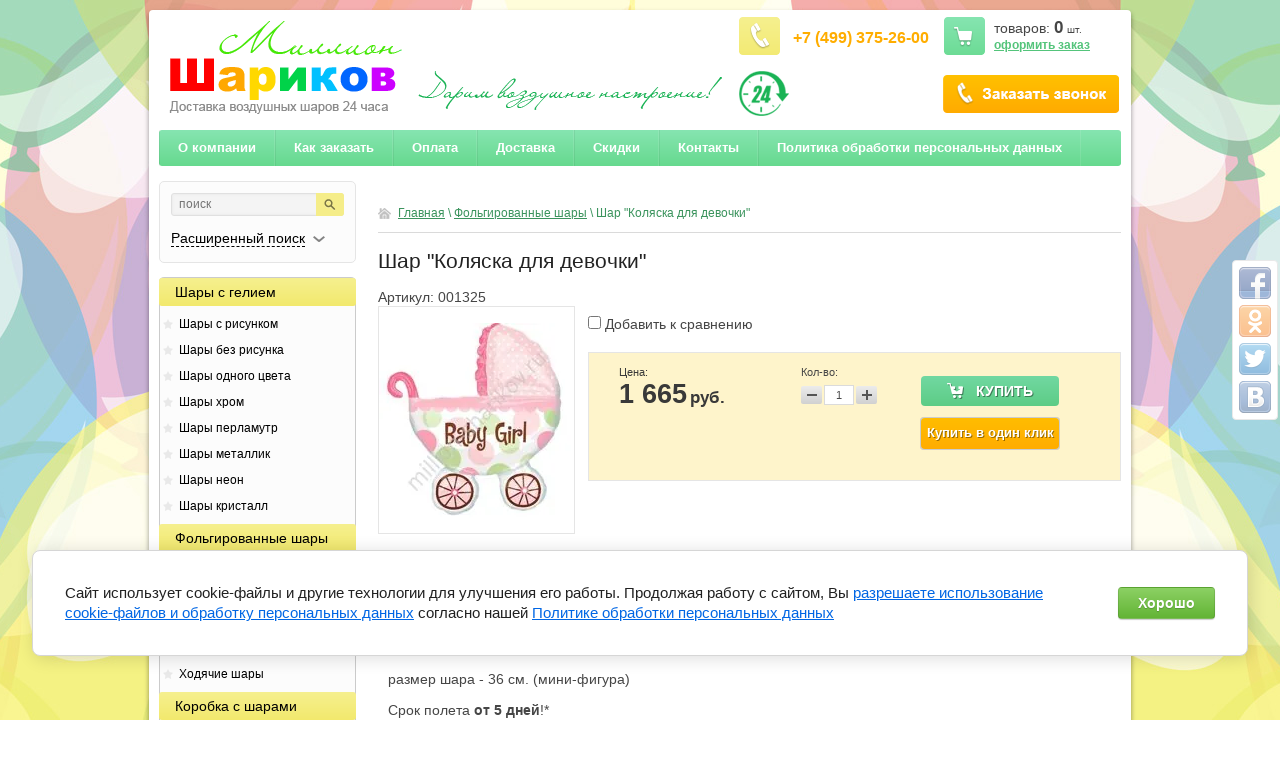

--- FILE ---
content_type: text/html; charset=utf-8
request_url: https://million-sharikov.ru/shar-kolyaska-dlya-devochki
body_size: 11576
content:


<!doctype html>
<html lang="ru">
<head>
<meta charset="utf-8">
<meta name="robots" content="all"/>
<title>Купить воздушный шар Коляска для девочки в Москве Миллион Шариков</title>
<meta name="description" content="Думаете где купить в Москве фольгированный воздушный шар &quot;Коляска для девочки&quot;? Купить воздушный шар коляска для девочки с доставкой недорого лучше всего в интернет-магазине Миллион Шариков. Звоните +7 (499) 375-26-00">
<meta name="keywords" content="шар коляска девочка купить фольгированная воздушные шарики москва">
<meta name="SKYPE_TOOLBAR" content="SKYPE_TOOLBAR_PARSER_COMPATIBLE">
<link rel="stylesheet" href="/g/css/styles_articles_tpl.css">

<meta name="yandex-verification" content="4ccf5fdbc7977c22" />
<meta name="yandex-verification" content="4ccf5fdbc7977c22" />

            <!-- 46b9544ffa2e5e73c3c971fe2ede35a5 -->
            <script src='/shared/s3/js/lang/ru.js'></script>
            <script src='/shared/s3/js/common.min.js'></script>
        <link rel='stylesheet' type='text/css' href='/shared/s3/css/calendar.css' /><link rel='stylesheet' type='text/css' href='/shared/highslide-4.1.13/highslide.min.css'/>
<script type='text/javascript' src='/shared/highslide-4.1.13/highslide-full.packed.js'></script>
<script type='text/javascript'>
hs.graphicsDir = '/shared/highslide-4.1.13/graphics/';
hs.outlineType = null;
hs.showCredits = false;
hs.lang={cssDirection:'ltr',loadingText:'Загрузка...',loadingTitle:'Кликните чтобы отменить',focusTitle:'Нажмите чтобы перенести вперёд',fullExpandTitle:'Увеличить',fullExpandText:'Полноэкранный',previousText:'Предыдущий',previousTitle:'Назад (стрелка влево)',nextText:'Далее',nextTitle:'Далее (стрелка вправо)',moveTitle:'Передвинуть',moveText:'Передвинуть',closeText:'Закрыть',closeTitle:'Закрыть (Esc)',resizeTitle:'Восстановить размер',playText:'Слайд-шоу',playTitle:'Слайд-шоу (пробел)',pauseText:'Пауза',pauseTitle:'Приостановить слайд-шоу (пробел)',number:'Изображение %1/%2',restoreTitle:'Нажмите чтобы посмотреть картинку, используйте мышь для перетаскивания. Используйте клавиши вперёд и назад'};</script>
<link rel="apple-touch-icon" href="/touch-icon-iphone.png">
<link rel="apple-touch-icon" sizes="76x76" href="/touch-icon-ipad.png">
<link rel="apple-touch-icon" sizes="120x120" href="/touch-icon-iphone-retina.png">
<link rel="apple-touch-icon" sizes="152x152" href="/touch-icon-ipad-retina.png">
<meta name="msapplication-TileImage" content="/touch-w8-mediumtile.png"/>
<meta name="msapplication-square70x70logo" content="/touch-w8-smalltile.png" />
<meta name="msapplication-square150x150logo" content="/touch-w8-mediumtile.png" />
<meta name="msapplication-wide310x150logo" content="/touch-w8-widetile.png" />
<meta name="msapplication-square310x310logo" content="/touch-w8-largetile.png" />

<!--s3_require-->
<link rel="stylesheet" href="/g/basestyle/1.0.1/user/user.css" type="text/css"/>
<link rel="stylesheet" href="/g/basestyle/1.0.1/cookie.message/cookie.message.css" type="text/css"/>
<link rel="stylesheet" href="/g/basestyle/1.0.1/user/user.green.css" type="text/css"/>
<script type="text/javascript" src="/g/basestyle/1.0.1/user/user.js" async></script>
<link rel="stylesheet" href="/g/basestyle/1.0.1/cookie.message/cookie.message.green.css" type="text/css"/>
<script type="text/javascript" src="/g/basestyle/1.0.1/cookie.message/cookie.message.js" async></script>
<!--/s3_require-->

<!--s3_goal-->
<script src="/g/s3/goal/1.0.0/s3.goal.js"></script>
<script>new s3.Goal({map:[], goals: [], ecommerce:[{"ecommerce":{"detail":{"products":[{"id":"793645815","name":"Шар \"Коляска для девочки\"","price":1665,"brand":null,"category":"Фольгированные шары/Фигуры из шаров/Шары на праздник/Шары на выписку из роддома"}]}}}]});</script>
<!--/s3_goal-->

<link href="/g/shop2/shop2.css" rel="stylesheet" type="text/css" />
<link href="/g/shop2/comments/comments.less.css" rel="stylesheet" type="text/css" />
<link rel="stylesheet" type="text/css" href="/g/shop2/elements.less.css">

	<script type="text/javascript" src="/g/jquery/jquery-1.7.2.min.js" charset="utf-8"></script>


<script type="text/javascript" src="/g/shop2/shop2.packed.js"></script>
<script type="text/javascript" src="/g/printme.js" charset="utf-8"></script>
<script type="text/javascript" src="/g/no_cookies.js" charset="utf-8"></script>
<script type="text/javascript" src="/g/shop2v2/default/js/baron.min.js"></script>
<script type="text/javascript" src="/g/shop2/shop2custom.js" charset="utf-8"></script>
<script type="text/javascript" src="/g/shop2/disable.params.shop2.js" charset="utf-8"></script>
<script type="text/javascript">
	shopClient.uri = '/shop';
	shopClient.mode = 'product';
        	shop2.apiHash = {"getPromoProducts":"61f7efb07d6b7091707221b0be1f7b84","cartAddItem":"42206266c784e120779a5054b56573ff","getSearchMatches":"d30c1355f3ac239e3ebffc9d6ec54c60","getFolderCustomFields":"7c4997aae2ee45975b1e92e6ee6ebf77","getProductListItem":"688e03af00928a7f753279247fd9d49f","cartRemoveItem":"26e9fc9b125aa0233df163f0a6270540","cartUpdate":"5998d0d1c1e9015fc9231306355e7ceb","cartRemoveCoupon":"2161c76e26fd1807c7313945d20d2444","cartAddCoupon":"7c881675931a76fb77013f8343c0074a","deliveryCalc":"fffe3cf34c7160ee6742b9d89a69e9dc","printOrder":"51ce12ab1e5d4aabfbd4e61e6a04a82f","cancelOrder":"a23d04770d4e225bcfe570f3e48a938f","cancelOrderNotify":"2b39621d69bafe01438d79ed72af5b12","repeatOrder":"f6e77ca2db2b049c1fa0f9c7a6d40637","paymentMethods":"e5a112a4c77801943c9596e0b5f35207","compare":"50ed02d617899b53ebb3a03784ae8435"};
</script>

<link rel="stylesheet" href="/t/v514/images/theme18/styles.scss.css">


<script src="/g/s3/shop2/fly/0.0.1/s3.shop2.fly.js"></script>
<script src="/g/s3/shop2/popup/0.0.1/s3.shop2.popup.js"></script>
<script src="/g/templates/shop2/1.8.2/js/main.js" charset="utf-8"></script>
<script type="text/javascript" charset="utf-8">
	hs.align = 'center';
	hs.transitions = ['expand', 'crossfade'];
	hs.outlineType = 'rounded-white';
	hs.fadeInOut = true;
	hs.dimmingOpacity = 0.75;
</script>

	
		<script>
			$(function(){
				$.s3Shop2Fly({button: '.product-buy.type_0, .product-buy.type_2', image: '.product-img'});
			});
		</script>
	

	
		<script>
			$(function(){
				 $.s3Shop2Popup();
			});
		</script>
	
<style>
	a[href^="tel:"] {
		color: inherit;
		text-decoration: none;
		cursor: default;
	}
	.phone-block {
	    color: #989898;
	    font-size: 16px;
	    font-weight: bold;
	    line-height: 20px;
	}
</style>


<script type="text/javascript">
    $(document).ready(function(){
    
    $(window).scroll(function () {
    if ($(this).scrollTop() > 100) {
    $('.go_up').fadeIn();
    } else {
    $('.go_up').fadeOut();
    }
    });
    $('.go_up').click(function (e) {
    $('body,html').animate({
    scrollTop: 0
    }, 800);
    e.preventDefault();
    });

    });
    </script>
    <style>
    	.h2main { padding: 5px 10px;
	    	background: -moz-linear-gradient(270deg, #f6f08f 0%, #f2e96d 100%);
			background: -webkit-gradient(linear, 270deg, color-stop(0%, #f6f08f), color-stop(100%, #f2e96d));
			background: -webkit-linear-gradient(270deg, #f6f08f 0%, #f2e96d 100%);
			background: -o-linear-gradient(270deg, #f6f08f 0%, #f2e96d 100%);
			background: -ms-linear-gradient(270deg, #f6f08f 0%, #f2e96d 100%);
			filter: progid:DXImageTransform.Microsoft.gradient(startColorstr='#f6f08f', endColorstr='#f2e96d', GradientType='1');
			background: linear-gradient(180deg, #f6f08f 0%, #f2e96d 100%);
			border-radius: 3px;
		}
    </style>


<link rel="stylesheet" href="/g/libs/jquery-popover/0.0.3/jquery.popover.css">
<script src="/g/libs/jquery-popover/0.0.3/jquery.popover.min.js" type="text/javascript"></script>
<script src="/t/v514/images/js/s3.form.js" type="text/javascript"></script>
<link rel="stylesheet" href="/t/v514/images/css/popover.scss.css">
<!--[if lt IE 10]>
<script src="/g/libs/ie9-svg-gradient/0.0.1/ie9-svg-gradient.min.js"></script>
<script src="/g/libs/jquery-placeholder/2.0.7/jquery.placeholder.min.js"></script>
<script src="/g/libs/jquery-textshadow/0.0.1/jquery.textshadow.min.js"></script>
<script src="/g/s3/misc/ie/0.0.1/ie.js"></script>
<![endif]-->
<!--[if lt IE 9]>
<script src="/g/libs/html5shiv/html5.js"></script>
<![endif]-->


<!--<meta name="viewport" content="width=device-width, initial-scale=1">-->
<!--<link rel="stylesheet" href="/t/mediam.css">-->
</head>
<body>
	<!-- Yandex.Metrika counter -->
<script type="text/javascript" >
    (function (d, w, c) {
        (w[c] = w[c] || []).push(function() {
            try {
                w.yaCounter43673084 = new Ya.Metrika({
                    id:43673084,
                    clickmap:true,
                    trackLinks:true,
                    accurateTrackBounce:true,
                    webvisor:true,
                    ecommerce:"dataLayer"
                });
            } catch(e) { }
        });

        var n = d.getElementsByTagName("script")[0],
            s = d.createElement("script"),
            f = function () { n.parentNode.insertBefore(s, n); };
        s.type = "text/javascript";
        s.async = true;
        s.src = "https://mc.yandex.ru/metrika/watch.js";

        if (w.opera == "[object Opera]") {
            d.addEventListener("DOMContentLoaded", f, false);
        } else { f(); }
    })(document, window, "yandex_metrika_callbacks");
    
</script>
<noscript><div><img src="https://mc.yandex.ru/watch/43673084" style="position:absolute; left:-9999px;" alt="" /></div></noscript>
<!-- /Yandex.Metrika counter -->
<div class="go_up">
	<svg xmlns="http://www.w3.org/2000/svg" xmlns:xlink="http://www.w3.org/1999/xlink" preserveAspectRatio="xMidYMid" width="11" height="7" viewBox="0 0 11 7" class="go_up_icon">
	<path d="M10.571,6.546 C10.009,7.111 9.099,7.111 8.537,6.546 C8.537,6.546 5.485,3.473 5.485,3.473 C5.485,3.473 2.433,6.546 2.433,6.546 C1.871,7.111 0.960,7.111 0.398,6.546 C-0.164,5.980 -0.164,5.063 0.398,4.497 C0.398,4.497 4.467,0.401 4.467,0.401 C5.029,-0.165 5.940,-0.165 6.502,0.401 C6.502,0.401 10.571,4.497 10.571,4.497 C11.133,5.063 11.133,5.980 10.571,6.546 Z" class="go-up-icon"/>
	</svg>
</div>
<div class="share42init" data-top1="150" data-top2="20" data-margin="0"></div>
<script type="text/javascript" src="/t/v514/images/js/share42.js" charset="utf-8"></script>
<div class="wrapper">
	<a href="/zakazat-zvonok" class="pop-form" data-wr-class="caclto-pop" class="site-image-top-bt top-btn"  data-api-type="popup-form" data-api-url="/-/x-api/v1/public/?method=form/postform&param[form_id]=5003215&param[tpl]=form.minimal2.tpl&placeholder=&tit_en=&sh_err_msg=">О компании</a>
	<header role="banner" class="header">
		<div class="top-line clear-self">
			<a class="logo" href="http://million-sharikov.ru">
				<img src="/thumb/2/h8dqbaCIxEfURSQrMC5FMw/553r93/d/million-sharikov_0.png" alt="" />
			</a>
						<div class="header-right-part">
				
<div class="cart-block" id="shop2-cart-preview">
    <p>товаров: <span class="price">0</span> <span>шт.</span></p>
    <a href="/shop/cart">оформить заказ</a>
</div>									<div class="phone-block">
													<div style="padding-top: 11px;"><a style="color: #ffad00;" href="tel:+7 (499) 375-26-00">+7 (499) 375-26-00</a></div>
											</div>
								<div class="clear"></div>
				<div class="newblock">
					<a href="/zakazat-zvonok" class="bell">О компании</a>
					<div class="time"><p><img alt="time" src="/thumb/2/36yXc5sI3lQ7yyrbDZSlhA/r/d/time.png" style="border-width: 0;" title="" />&nbsp;</p></div>
				</div>
			</div>
		</div>
		<div class="clearfix"></div>
					<nav class="header-menu-wrap">
				<ul class="header-menu">
											<li><a href="/o-kompanii">О компании</a></li>
											<li><a href="/kak-zakazat">Как заказать</a></li>
											<li><a href="/oplata">Оплата</a></li>
											<li><a href="/dostavka">Доставка</a></li>
											<li><a href="/skidki">Скидки</a></li>
											<li><a href="/kontakty">Контакты</a></li>
											<li><a href="/politika-obrabotki-personalnyh-dannyh">Политика обработки персональных данных</a></li>
									</ul>
			</nav>
			</header><!-- .header-->
	<div class="content-wrapper clear-self">
		<aside role="complementary" class="sidebar left">
			<div class="search-block">
	<form method="get" action="/shop/search" enctype="multipart/form-data"  class="search-container">
		<input type="hidden" name="sort_by" value=""/>
		 <div class="field">
			 <div>
				 <input type="text" name="search_text" value="" placeholder = "поиск" />
				 <button type="submit"></button>
			 </div>
		 </div>
		 <a class="bottom-search" href="#">
			  <span>Расширенный поиск</span>
		 </a>
	<re-captcha data-captcha="recaptcha"
     data-name="captcha"
     data-sitekey="6LcNwrMcAAAAAOCVMf8ZlES6oZipbnEgI-K9C8ld"
     data-lang="ru"
     data-rsize="invisible"
     data-type="image"
     data-theme="light"></re-captcha></form>
	<form method="get" name="shop2_search" action="/shop/search" enctype="multipart/form-data"  class="dropdown-search">
		<input type="hidden" name="sort_by" value=""/>

		 <div class="field">
			 <span>Цена:</span>
			 <ul>
				 <li>
					 <span>от:</span> <input type="text" name="s[price][min]" value="" />
				 </li>
				 <li>
					 <span>до:</span> <input type="text" name="s[price][max]" value="" />
				 </li>
			 </ul>
		 </div>

		<div class="field">
			<label for="name">Название:</label>
			<input type="text" name="s[name]" value="" id="name"/>
		</div>
				<div class="field"><label for="s[folder_id]">Выберите категорию:</label><select id="s[folder_id]" name="s[folder_id]" onchange="shopClient.Search.getFolderParams(this, '7c4997aae2ee45975b1e92e6ee6ebf77', 1301987)"><option value="" >Все</option><option value="360769441" > Шары с гелием</option><option value="184633615" >&raquo; Шары с рисунком</option><option value="184633415" >&raquo; Шары без рисунка</option><option value="360881641" >&raquo; Шары одного цвета</option><option value="8744901" >&raquo; Шары хром</option><option value="13200901" >&raquo; Шары перламутр</option><option value="14334301" >&raquo; Шары металлик</option><option value="31831701" >&raquo; Шары неон</option><option value="35126701" >&raquo; Шары кристалл</option><option value="360770641" > Фольгированные шары</option><option value="360781841" >&raquo; Шары цифры</option><option value="360780441" >&raquo; Сердца, Звезды, Круги</option><option value="28056215" >&raquo; Буквы из шаров</option><option value="360780841" >&raquo; Фигуры из шаров</option><option value="360781241" >&raquo; Ходячие шары</option><option value="1916901" > Коробка с шарами</option><option value="4428501" >&raquo; Коробка с шарами Bubble</option><option value="65710215" > Фигуры из шаров</option><option value="28070615" >&raquo; Животные из шаров</option><option value="360770441" >&raquo; Цветы из шаров</option><option value="360779641" > Готовые наборы</option><option value="360771041" > Светящиеся шары</option><option value="360789841" > Большие шары</option><option value="360779441" > Композиции из шаров</option><option value="360872441" > Шары на праздник</option><option value="360873641" >&raquo; Шары на Свадьбу</option><option value="360874441" >&raquo; Шары на День Рождения</option><option value="360875241" >&raquo; Шары на выписку из роддома</option><option value="360876041" >&raquo; Детские шары</option><option value="360880441" >&raquo; Шары для влюбленных</option><option value="360771641" > Товары для праздника</option><option value="178812015" > Оформление шарами</option></select></div><div id="shop2_search_custom_fields"></div>
					<div id="shop2_search_global_fields">
				
													</div>
		        

				
		<div class="field">
			<span>Новинка:</span>
			<select name="s[new]">         
				<option value="">Все</option>
				<option value="0">нет</option>
				<option value="1">да</option>
			</select>
		</div>
		<div class="field">
			<span>Спецпредложение:</span>
			<select name="s[special]">         
				<option value="">Все</option>
				<option value="0">нет</option>
				<option value="1">да</option>
			</select>
		</div>
		<div class="field">
			<span>Результатов на странице:</span>
			<select name="s[products_per_page]">         
																<option value="5">5</option>
												<option value="20">20</option>
												<option value="35">35</option>
												<option value="50">50</option>
												<option value="65">65</option>
												<option value="80">80</option>
												<option value="95">95</option>
							</select>
		</div>
		<div class="submit">
			<input type="submit" value="Найти"/>
		</div>

	<re-captcha data-captcha="recaptcha"
     data-name="captcha"
     data-sitekey="6LcNwrMcAAAAAOCVMf8ZlES6oZipbnEgI-K9C8ld"
     data-lang="ru"
     data-rsize="invisible"
     data-type="image"
     data-theme="light"></re-captcha></form>
</div>

			<ul class="left-menu"><li><a href="/shary-s-geliyem" ><span>Шары с гелием</span></a><ul class="level-2"><li><a href="/shary-s-risunkom" ><span>Шары с рисунком</span></a></li><li><a href="/shary-bez-risunka" ><span>Шары без рисунка</span></a></li><li><a href="/shary-odnogo-tsveta" ><span>Шары одного цвета</span></a></li><li><a href="/shary-hrom-1" ><span>Шары хром</span></a></li><li><a href="/shary-perlamutr" ><span>Шары перламутр</span></a></li><li><a href="/shary-metallik" ><span>Шары металлик</span></a></li><li><a href="/shary-neon" ><span>Шары неон</span></a></li><li><a href="/shary-kristall" ><span>Шары кристалл</span></a></li></ul></li><li><a href="/folgirovannyye-shary" ><span>Фольгированные шары</span></a><ul class="level-2"><li><a href="/shary-tsifry" ><span>Шары цифры</span></a></li><li><a href="/serdtsa-zvezdy-krugi" ><span>Сердца, Звезды, Круги</span></a></li><li><a href="/bukvy-iz-sharov" ><span>Буквы из шаров</span></a></li><li><a href="/figury-iz-sharov" ><span>Фигуры из шаров</span></a></li><li><a href="/khodyachiye-shary" ><span>Ходячие шары</span></a></li></ul></li><li><a href="/korobka-s-sharami" ><span>Коробка с шарами</span></a><ul class="level-2"><li><a href="/shop/folder/korobka-s-sharami-bubble" ><span>Коробка с шарами Bubble</span></a></li></ul></li><li><a href="/figury-iz-vozdushnykh-sharov" ><span>Фигуры из шаров</span></a><ul class="level-2"><li><a href="/zhivotnyye-iz-sharikov" ><span>Животные из шаров</span></a></li><li><a href="/tsvety-iz-sharov" ><span>Цветы из шаров</span></a></li></ul></li><li><a href="/gotovyye-resheniya" ><span>Готовые наборы</span></a></li><li><a href="/svetyashchiyesya-shary" ><span>Светящиеся шары</span></a></li><li><a href="/bolshiye-shary" ><span>Большие шары</span></a></li><li><a href="/kompozitsii-iz-sharov" ><span>Композиции из шаров</span></a></li><li class="opened"><a href="/shary-na-prazdnik" ><span>Шары на праздник</span></a><ul class="level-2"><li><a href="/shary-na-svadbu" ><span>Шары на Свадьбу</span></a></li><li><a href="/shary-na-den-rozhdeniya" ><span>Шары на День Рождения</span></a></li><li class="opened active"><a href="/shary-na-vypisku-iz-roddoma" ><span>Шары на выписку из роддома</span></a></li><li><a href="/detskiye-shary" ><span>Детские шары</span></a></li><li><a href="/shary-dlya-vlyublennykh" ><span>Шары для влюбленных</span></a></li></ul></li><li><a href="/tovary-dlya-prazdnika" ><span>Товары для праздника</span></a></li><li><a href="/oformleniye-sharami" ><span>Оформление шарами</span></a></li></ul>
							<div class="stock-block">
					<div class="title-stock">
						Акции
					</div>
					<div class="stock-text">
						<p><span>&nbsp;</span></p>
					</div>
				</div>
									<script src="/g/templates/solutions/all/form/gr-form.js"></script>                            
			
				<style type="text/css">
					.gr-form {
						margin-top:20px;
						border-color:#E2E0DC;
					}
				</style>
			
		</aside> <!-- .sidebar-left -->
		<main role="main" class="main">
			<div class="content">
				<div class="content-inner" itemscope itemtype="http://schema.org/Product">
										
<div class="site-path" data-url="/"><a href="/">Главная</a>&nbsp;\&nbsp;<a href="/folgirovannyye-shary">Фольгированные шары</a>&nbsp;\&nbsp;Шар "Коляска для девочки"</div>					<h1 class="h1-main">Шар &quot;Коляска для девочки&quot;</h1>




<script type="text/javascript" charset="utf-8">
    if ( typeof jQuery == "undefined") {
        document.write('<' + 'script type="text/javascript" charset="utf-8" ' + 'src="/shared/s3/js/jquery-1.7.2.min.js"' + '><' + '/script>');
    }
</script>



<script type="text/javascript">
//<![CDATA[
    shop2.product.init({
    'refs'    : [],
    'apiHash' : {"getPromoProducts":"61f7efb07d6b7091707221b0be1f7b84","cartAddItem":"42206266c784e120779a5054b56573ff","getSearchMatches":"d30c1355f3ac239e3ebffc9d6ec54c60","getFolderCustomFields":"7c4997aae2ee45975b1e92e6ee6ebf77","getProductListItem":"688e03af00928a7f753279247fd9d49f","cartRemoveItem":"26e9fc9b125aa0233df163f0a6270540","cartUpdate":"5998d0d1c1e9015fc9231306355e7ceb","cartRemoveCoupon":"2161c76e26fd1807c7313945d20d2444","cartAddCoupon":"7c881675931a76fb77013f8343c0074a","deliveryCalc":"fffe3cf34c7160ee6742b9d89a69e9dc","printOrder":"51ce12ab1e5d4aabfbd4e61e6a04a82f","cancelOrder":"a23d04770d4e225bcfe570f3e48a938f","cancelOrderNotify":"2b39621d69bafe01438d79ed72af5b12","repeatOrder":"f6e77ca2db2b049c1fa0f9c7a6d40637","paymentMethods":"e5a112a4c77801943c9596e0b5f35207","compare":"50ed02d617899b53ebb3a03784ae8435"},
    'verId'   : 1301987
});
// ]]>
</script>



   
        
                                                     
                
<style type="text/css">
    div.product-left {
        width: 195px;
    }

    div.product-left div.product-image, div.product-left div.product-image img {
        width: 195px;
        height: 226px;
    }
</style>


<script type="text/javascript">
hs.addSlideshow({
    slideshowGroup: 'product',
    interval: 5000,
    repeat: false,
    useControls: true,
    fixedControls: 'fit',
    overlayOptions: {
        opacity: .75,
        position: 'bottom center',
        hideOnMouseOut: true
    }
});
</script>


<form class="tpl-product-27 shop2-product-item"  method="post" action="/shop?mode=cart&action=add" accept-charset="utf-8" onsubmit="shopClient.addItem(this, '42206266c784e120779a5054b56573ff', '1301987', this.kind_id.value, this.amount.value, this.elements.submit, 'shop2-cart-preview'); return false;">
<div class="product-code">Артикул: <span>001325</span></div><input type="hidden" name="kind_id" value="793645815"/><input type="hidden" name="product_id" value="555654215"/><input type="hidden" name="meta" value='null'/><meta itemprop="name"  content="Шар &quot;Коляска для девочки&quot;"><div class="product-left"><div class="product-image"><a itemprop="image" href="/d/shar-kolyaska-dlya-devochki.jpg" class="highslide" onclick="return hs.expand(this, {slideshowGroup:'product'})"><img src="/g/spacer.gif" style="background: url('/thumb/2/PCeFr113hPsggIYeMS-d5Q/195r226/d/shar-kolyaska-dlya-devochki.jpg') 50% 50% no-repeat;" alt="Шар &quot;Коляска для девочки&quot;" border="0" /></a></div></div><div class="product-right">


			<div class="product-compare">
			<label>
				<input type="checkbox" value="793645815"/>
				Добавить к сравнению
			</label>
		</div>
		
<div class="product-bot clear-self"><div class="product-price" itemprop="offers" itemscope itemtype="http://schema.org/Offer"><strong>Цена:</strong><span itemprop="price">1&nbsp;665</span> <em>руб.</em><meta itemprop="priceCurrency" content="RUB"></div><div class="product-amount"><strong>Кол-во:</strong><span class="product-amount-button p-minus"></span><input type="text" name="amount" value="1" /><span class="product-amount-button p-plus"></span></div><div class="buy-button"><button type="submit" name="submit" value="Купить"  class="product-buy type_0" title="Купить"></button></div><div class="buy-one-click"><a class="tpl-button"  href="/kupit-v-odin-klik" onclick="return hs.htmlExpand(this, {src: this.href+'?only_form=1&link='+encodeURIComponent(document.location.href)+'&ip=3.139.57.18', objectType: 'iframe', wrapperClassName: 'no-move-close' } )">Купить в один клик</a></div><div class="clear-self"></div></div></div><re-captcha data-captcha="recaptcha"
     data-name="captcha"
     data-sitekey="6LcNwrMcAAAAAOCVMf8ZlES6oZipbnEgI-K9C8ld"
     data-lang="ru"
     data-rsize="invisible"
     data-type="image"
     data-theme="light"></re-captcha></form>


<div class="product-desc">
            <div class="shop-tabs">
                <ul class="shop-tabs-nav">
                                        <li>
                        <a href="#tabs-1">Описание</a>
                    </li>
                                                                                <li>
                        <a href="#tabs-3">Модификации</a>
                    </li>
                                                                                                                                                                                      </ul>
                <div class="product-clear"></div>
                                <div class="shop-tab" id="tabs-1" itemprop="description">
                    <p style="text-align: justify;">Размер шара - 97 см.</p>

<p style="text-align: justify;">размер шара - 36&nbsp;см. (мини-фигура)</p>

<p style="text-align: justify;">Срок полета&nbsp;<strong>от 5 дней</strong>!*</p>

<p style="text-align: justify;">*Средний срок полета фольгированных шаров - 2 недели, мини-фигура надувается только воздухом. Крепится с помощью палочки и насадки</p>
                    <div class="product-clear"></div>
                </div>
                                                                <div class="shop-tab" id="tabs-3">                  
                                                                        <div class="product-accessory">
                                <div class="product-accessory-image">
                                                                            <a href="/d/shar-kolyaska-dlya-devochki.jpg" class="highslide" onclick="return hs.expand(this)"><img src="/g/spacer.gif" height="70" width="70" style="background: url('/thumb/2/ywrMmPB1h0mzkPzrVVEFBA/70r70/d/shar-kolyaska-dlya-devochki.jpg') 50% 50% no-repeat;" alt=" " border="0" /></a>
                                                                    </div>
                                <div class="product-accessory-name">
                                    <a href="/shar-kolyaska-dlya-devochki-mini">Шар &quot;Коляска для девочки&quot; мини</a>
                                    <div class="product-accessory-prise">666 руб.</div>
                                </div>
                                                                <div class="product-clear"></div>
                                                            </div>
                                                                                                            <div class="product-clear"></div>
                </div>
                                                                                                                                                        </div>
</div><div class="shop2-tags">
<span></span> теги:
                    <a href="/shop/tag/%D0%B4%D0%B5%D1%82%D1%81%D0%BA%D0%B8%D0%B5">детские</a>,                    <a href="/shop/tag/%D1%84%D0%BE%D0%BB%D1%8C%D0%B3%D0%B8%D1%80%D0%BE%D0%B2%D0%B0%D0%BD%D0%BD%D1%8B%D0%B9">фольгированный</a>,                    <a href="/shop/tag/%D0%B2%D1%8B%D0%BF%D0%B8%D1%81%D0%BA%D0%B0">выписка</a>,                    <a href="/shop/tag/%D0%BA%D0%BE%D0%BB%D1%8F%D1%81%D0%BA%D0%B0">коляска</a>        </div>
<br />
<div class="shop2-back">
    <a rel="nofollow" href="javascript:history.go(-1)"><span>Назад</span></a>  
</div>    
    
</div> <!-- .content-inner -->
			</div> <!-- .content -->
		</main> <!-- .main -->
	</div>
	<footer role="contentinfo" class="footer">
				<ul class="header-menu footer-menu">
						<li><a href="/o-kompanii">О компании</a></li>
						<li><a href="/kak-zakazat">Как заказать</a></li>
						<li><a href="/oplata">Оплата</a></li>
						<li><a href="/dostavka">Доставка</a></li>
						<li><a href="/skidki">Скидки</a></li>
						<li><a href="/kontakty">Контакты</a></li>
						<li><a href="/politika-obrabotki-personalnyh-dannyh">Политика обработки персональных данных</a></li>
					</ul>
				<div class="bottom-line clear-self">
			<div class="right-place">
								<div class="copy">
															Copyright &copy; 2016 - 2026 
				</div>
			</div>
			<div class="left-place">
				<div class="address-bot">
					<p>г.Москва, Рижская площадь, д.9А стр.2</p>

<p>+7 (499) 375-26-00</p>

<p>e-mail: info@million-sharikov.ru</p>
				</div>
								<div class="counters">
					<!-- BEGIN JIVOSITE CODE -->
<script type='text/javascript'>
(function(){ var widget_id = '2vlkEPfcaN';var d=document;var w=window;function l(){var s = document.createElement('script'); s.type = 'text/javascript'; s.async = true;s.src = '//code.jivosite.com/script/widget/'+widget_id; var ss = document.getElementsByTagName('script')[0]; ss.parentNode.insertBefore(s, ss);}if(d.readyState=='complete'){l();}else{if(w.attachEvent){w.attachEvent('onload',l);}else{w.addEventListener('load',l,false);}}})();
</script>
<!-- END JIVOSITE CODE -->
<!--__INFO2026-01-21 00:55:19INFO__-->

				</div>
							</div>
		</div>
	</footer><!-- .footer -->
</div> <!-- .site-wrapper -->
<!-- Rating@Mail.ru counter -->

<script type="text/javascript">
var _tmr = window._tmr || (window._tmr = []);
_tmr.push({id: "2884188", type: "pageView", start: (new Date()).getTime()});
(function (d, w, id) {
  if (d.getElementById(id)) return;
  var ts = d.createElement("script"); ts.type = "text/javascript"; ts.async = true; ts.id = id;
  ts.src = "https://top-fwz1.mail.ru/js/code.js";
  var f = function () {var s = d.getElementsByTagName("script")[0]; s.parentNode.insertBefore(ts, s);};
  if (w.opera == "[object Opera]") { d.addEventListener("DOMContentLoaded", f, false); } else { f(); }
})(document, window, "topmailru-code");
</script>

<noscript><div>
<img src="https://top-fwz1.mail.ru/counter?id=2884188;js=na" style="border:0;position:absolute;left:-9999px;" alt="Top.Mail.Ru" />
</div></noscript>
<!-- //Rating@Mail.ru counter -->


<!-- assets.bottom -->
<!-- </noscript></script></style> -->
<script src="/my/s3/js/site.min.js?1768978399" ></script>
<script src="https://cp.onicon.ru/loader/59033a4a2866882f398b45b7.js" data-auto async></script>
<script >/*<![CDATA[*/
var megacounter_key="f53f1753987ea990c06a3bd90f5a3f95";
(function(d){
    var s = d.createElement("script");
    s.src = "//counter.megagroup.ru/loader.js?"+new Date().getTime();
    s.async = true;
    d.getElementsByTagName("head")[0].appendChild(s);
})(document);
/*]]>*/</script>


					<!--noindex-->
		<div id="s3-cookie-message" class="s3-cookie-message-wrap">
			<div class="s3-cookie-message">
				<div class="s3-cookie-message__text">
					Сайт использует cookie-файлы и другие технологии для улучшения его работы. Продолжая работу с сайтом, Вы <a href="/users/agreement">разрешаете использование cookie-файлов и обработку персональных данных</a> согласно нашей <a href="/politika-obrabotki-personalnyh-dannyh">Политике обработки персональных данных</a>
				</div>
				<div class="s3-cookie-message__btn">
					<div id="s3-cookie-message__btn" class="g-button">
						Хорошо
					</div>
				</div>
			</div>
		</div>
		<!--/noindex-->
	
<script >/*<![CDATA[*/
$ite.start({"sid":1296137,"vid":1301987,"aid":1542157,"stid":4,"cp":21,"active":true,"domain":"million-sharikov.ru","lang":"ru","trusted":false,"debug":false,"captcha":3,"onetap":[{"provider":"vkontakte","provider_id":"51947614","code_verifier":"QNMN3dzDT5EDZmhO1ElNDyTNWyEijOFONmmNjBkMEIT"}]});
/*]]>*/</script>
<!-- /assets.bottom -->
</body>
</html>





--- FILE ---
content_type: text/html; charset=utf-8
request_url: https://million-sharikov.ru/gr-form?rnd=1769022359865
body_size: 617
content:
<!--includeForm--><form data-s3-anketa-id="23309041" action="" class="gr-form -visor-no-click" method="post"><div class="gr-head">Подписаться на рассылку выгодных предложений нашего магазина</div><div class="gr-field"><div class="gr-title">Введите e-mail<span class="gr-required">*</span></div><div class="gr-value"><input type="text" size="20" maxlength="100"value=""name="d[0]"/></div></div><div class="gr-field"><label class="gr-title">Даю <a href="https://million-sharikov.ru/users/agreement">согласие на обработку персональных данных</a> согласно <a href="https://million-sharikov.ru/politika-obrabotki-personalnyh-dannyh">Политике</a>&nbsp;<span class="gr-required">*</span><input type="checkbox" value="Даю  согласие на обработку персональных данных  согласно  Политике "name="d[1]"/></label></div><div class="gr-field"><button class="gr-button" type="submit">Отправить</button></div><re-captcha data-captcha="recaptcha"
     data-name="captcha"
     data-sitekey="6LcNwrMcAAAAAOCVMf8ZlES6oZipbnEgI-K9C8ld"
     data-lang="ru"
     data-rsize="invisible"
     data-type="image"
     data-theme="light"></re-captcha></form><!--includeForm-->

--- FILE ---
content_type: text/css
request_url: https://million-sharikov.ru/t/v514/images/theme18/styles.scss.css
body_size: 15587
content:
@charset "utf-8";
html {
  overflow-y: scroll;
  font-family: sans-serif;
  -ms-text-size-adjust: 100%;
  -webkit-text-size-adjust: 100%; }

body {
  margin: 0; }

article, aside, details, figcaption, figure, footer, header, hgroup, main, nav, section, summary {
  display: block; }

audio, canvas, progress, video {
  display: inline-block;
  vertical-align: baseline; }

audio:not([controls]) {
  display: none;
  height: 0; }

[hidden], template {
  display: none; }

a {
  background: transparent; }

a:active, a:hover {
  outline: 0; }

abbr[title] {
  border-bottom: 1px dotted; }

b, strong {
  font-weight: bold; }

dfn {
  font-style: italic; }

h1 {
  margin: 0.67em 0;
  font-size: 2em; }

mark {
  background: #ff0;
  color: #000; }

small {
  font-size: 80%; }

sub, sup {
  position: relative;
  vertical-align: baseline;
  font-size: 75%;
  line-height: 0; }

sup {
  top: -0.5em; }

sub {
  bottom: -0.25em; }

img {
  border: 0; }

svg:not(:root) {
  overflow: hidden; }

figure {
  margin: 1em 40px; }

hr {
  -moz-box-sizing: content-box;
  box-sizing: content-box;
  height: 0; }

pre {
  overflow: auto; }

code, kbd, pre, samp {
  font-size: 1em;
  font-family: monospace, monospace; }

button, input, optgroup, select, textarea {
  margin: 0;
  color: inherit;
  font: inherit; }

button {
  overflow: visible; }

button, select {
  text-transform: none; }

button, html input[type="button"], input[type="reset"], input[type="submit"] {
  cursor: pointer;
  -webkit-appearance: button; }

button[disabled], html input[disabled] {
  cursor: default; }

button::-moz-focus-inner, input::-moz-focus-inner {
  padding: 0;
  border: 0; }

input {
  line-height: normal; }

input[type="checkbox"], input[type="radio"] {
  box-sizing: border-box;
  padding: 0; }

input[type="number"]::-webkit-inner-spin-button, input[type="number"]::-webkit-outer-spin-button {
  height: auto; }

input[type="search"] {
  -webkit-box-sizing: content-box;
  -moz-box-sizing: content-box;
  box-sizing: content-box;
  -webkit-appearance: textfield; }

input[type="search"]::-webkit-search-cancel-button, input[type="search"]::-webkit-search-decoration {
  -webkit-appearance: none; }

fieldset {
  margin: 0 2px;
  padding: 0.35em 0.625em 0.75em;
  border: 1px solid #c0c0c0; }

legend {
  padding: 0;
  border: 0; }

textarea {
  overflow: auto; }

optgroup {
  font-weight: bold; }

table {
  border-spacing: 0;
  border-collapse: collapse; }

td, th {
  padding: 0; }

@media print {
  * {
    background: transparent !important;
    color: #000 !important;
    box-shadow: none !important;
    text-shadow: none !important; }

  a, a:visited {
    text-decoration: underline; }

  a[href]:after {
    content: " (" attr(href) ")"; }

  abbr[title]:after {
    content: " (" attr(title) ")"; }

  pre, blockquote {
    border: 1px solid #999;
    page-break-inside: avoid; }

  thead {
    display: table-header-group; }

  tr, img {
    page-break-inside: avoid; }

  img {
    max-width: 100% !important; }

  @page {
    margin: 0.5cm; }

  p, h2, h3 {
    orphans: 3;
    widows: 3; }

  h2, h3 {
    page-break-after: avoid; } }

.hide {
  display: none; }

.show {
  display: block; }

.invisible {
  visibility: hidden; }

.visible {
  visibility: visible; }

.reset-indents {
  padding: 0;
  margin: 0; }

.reset-font {
  line-height: 0;
  font-size: 0; }

.clear-list {
  list-style: none;
  padding: 0;
  margin: 0; }

.clearfix:before, .clearfix:after {
  display: table;
  content: "";
  line-height: 0;
  font-size: 0; }
  .clearfix:after {
    clear: both; }

.clear {
  visibility: hidden;
  clear: both;
  height: 0;
  font-size: 1px;
  line-height: 0; }

.clear-self:after {
  display: block;
  visibility: hidden;
  clear: both;
  height: 0;
  content: ''; }

.thumb, .YMaps, .ymaps-map {
  color: #000; }

.table {
  display: table; }
  .table .tr {
    display: table-row; }
    .table .tr .td {
      display: table-cell; }

.table0, .table1, .table2 {
  border-collapse: collapse; }
  .table0 td, .table1 td, .table2 td {
    padding: 0.5em; }

.table1, .table2 {
  border: 1px solid #afafaf; }
  .table1 td, .table2 td, .table1 th, .table2 th {
    border: 1px solid #afafaf; }

.table2 th {
  padding: 0.5em;
  color: #fff;
  background: #f00; }

html, body {
  height: 100%; }

body {
  position: relative;
  min-width: 980px;
  text-align: left;
  color: #464646;
  background: url(bg.jpg) 50% 0 no-repeat fixed;
  font-family: Arial, Helvetica, sans-serif;
  font-size: 14px;
  line-height: 1.25; }

h1, h2, h3, h4, h5, h6 {
  color: #222;
  font-family: Arial, Helvetica, sans-serif;
  font-weight: normal;
  font-style: normal; }

h1 {
  margin: 15px 0;
  font-size: 21px; }

h2 {
  font-size: 17px; }

h3 {
  font-size: 13px; }

h4 {
  font-size: 11px; }

h5 {
  font-size: 9px; }

h6 {
  font-size: 7px; }

h5, h6 {
  font-weight: bold; }

a {
  text-decoration: underline;
  color: #0066e4; }

a:hover {
  text-decoration: none; }

a img {
  border-color: #464646; }

.site-path {
  color: #3c945e;
  font-size: 12px;
  line-height: 16px;
  border-bottom: 1px solid #dadada;
  padding: 12px 0 11px 0;
  margin: 12px 0; }

.site-path a {
  color: #3c945e;
  text-decoration: underline; }

.site-path a:hover {
  text-decoration: none; }

.site-path > a:first-child {
  cursor: pointer;
  display: inline-block;
  background: url(/g/templates/shop2/1.8.2/css/path-icon.png) 0 3px no-repeat;
  padding-left: 20px;
  min-height: 12px; }

.header a img, .sidebar a img, .footer a img {
  border: none; }

.header p, .sidebar p, .footer p {
  margin: 0; }

.wrapper {
  width: 962px;
  padding: 0 10px;
  height: auto !important;
  min-height: 100%;
  margin: 10px auto 40px;
  background-color: #fff;
  -webkit-border-radius: 4px;
  -moz-border-radius: 4px;
  -ms-border-radius: 4px;
  -o-border-radius: 4px;
  border-radius: 4px;
  -moz-box-shadow: 0 3px 5px rgba(0, 0, 0, 0.41);
  -webkit-box-shadow: 0 3px 5px rgba(0, 0, 0, 0.41);
  box-shadow: 0 3px 5px rgba(0, 0, 0, 0.41); }

.header {
  min-height: 106px; }
  .header .top-line {
    padding: 7px 0 10px 10px;
    min-height: 50px; }
  .header .logo {
    display: block;
    float: left;
    height: 93px;
    padding-top: 4px;
    width: 553px;
    margin-right: 5px; }
  .header .company-name {
    float: left;
    max-width: 250px;
    margin-top: 5px;
    color: #353535;
    font-size: 24px;
    line-height: 28px;
    white-space: nowrap; }
    .header .company-name span {
      display: block;
      font-size: 13px;
      line-height: 16px;
      color: #8c8c8c; }

.newblock {
  margin-top: 14px; }
  .newblock:after {
    content: '';
    display: block;
    clear: both; }
  .newblock .time {
    overflow: hidden; }
  .newblock a.bell {
    margin-top: 4px;
    font-size: 0;
    height: 0;
    width: 176px;
    height: 38px;
    float: right;
    background: url(bell.png) 0 0 no-repeat; }

.header-menu-wrap {
  width: 100%;
  background-color: #66d98e;
  -webkit-border-radius: 3px;
  -moz-border-radius: 3px;
  -ms-border-radius: 3px;
  -o-border-radius: 3px;
  border-radius: 3px;
  -webkit-background-clip: padding;
  -moz-background-clip: padding;
  background-clip: padding-box;
  background-image: -webkit-gradient(linear, left top, left bottom, color-stop(0, #86e5b1), color-stop(100%, #66d98e));
  background-image: -o-linear-gradient(top, #86e5b1 0, #66d98e 100%);
  background-image: -moz-linear-gradient(top, #86e5b1 0, #66d98e 100%);
  background-image: -webkit-linear-gradient(top, #86e5b1 0, #66d98e 100%);
  background-image: -ms-linear-gradient(top, #86e5b1 0, #66d98e 100%);
  background-image: linear-gradient(to bottom, #86e5b1 0, #66d98e 100%);
  -pie-background: linear-gradient(to bottom, #86e5b1 0, #66d98e 100%); }
  .header-menu-wrap .header-menu {
    margin: 0;
    padding: 0;
    list-style: none;
    font-size: 0;
    line-height: 0; }
  .header-menu-wrap .header-menu li {
    display: inline-block;
    border-left: 1px solid rgba(0, 0, 0, 0.06);
    border-right: 1px solid rgba(255, 255, 255, 0.1); }
  .header-menu-wrap .header-menu li:first-child {
    background: none;
    padding: 0; }
  .header-menu-wrap .header-menu li a {
    display: block;
    height: 36px;
    padding: 0 18px;
    text-decoration: none;
    color: #fff;
    font-size: 13px;
    font-weight: bold;
    line-height: 35px; }
  .header-menu-wrap .header-menu li a:hover, .header-menu-wrap .header-menu li a.active {
    text-decoration: underline;
    background: rgba(155, 230, 181, 0.6); }

.header-right-part {
  float: right;
  padding-right: 2px; }

.phone-block {
  float: right;
  width: 145px;
  text-align: right;
  position: relative;
  padding-left: 45px;
  min-height: 40px; }
  .phone-block:before {
    position: absolute;
    top: 0;
    left: 0;
    width: 41px;
    height: 38px;
    content: "";
    background-color: #f2e96d;
    -webkit-border-radius: 4px;
    -moz-border-radius: 4px;
    -ms-border-radius: 4px;
    -o-border-radius: 4px;
    border-radius: 4px;
    -webkit-background-clip: padding;
    -moz-background-clip: padding;
    background-clip: padding-box;
    background-image: -webkit-gradient(linear, left top, left bottom, color-stop(0, #f6f08f), color-stop(125%, #f2e96d));
    background-image: -o-linear-gradient(top, #f6f08f 0, #f2e96d 125%);
    background-image: -moz-linear-gradient(top, #f6f08f 0, #f2e96d 125%);
    background-image: -webkit-linear-gradient(top, #f6f08f 0, #f2e96d 125%);
    background-image: -ms-linear-gradient(top, #f6f08f 0, #f2e96d 125%);
    background-image: linear-gradient(to bottom, #f6f08f 0, #f2e96d 125%);
    -pie-background: linear-gradient(to bottom, #f6f08f 0, #f2e96d 125%); }
  .phone-block:after {
    position: absolute;
    top: 0;
    left: 0;
    width: 41px;
    height: 38px;
    content: "";
    background: url(/g/templates/shop2/1.8.2/css/phone.png) 0 0 no-repeat; }

.phone-block p {
  color: #000;
  font-size: 16px;
  font-weight: bold;
  line-height: 20px; }
  .phone-block p span {
    color: #989898; }
  .phone-block p a {
    color: #fff;
    text-decoration: underline;
    font-size: 11px;
    font-style: italic;
    line-height: 13px; }
    .phone-block p a:hover {
      text-decoration: none; }

#shop2-cart-preview {
  position: relative;
  margin-left: 15px;
  width: 125px;
  float: right;
  padding-left: 50px;
  min-height: 38px;
  z-index: 50; }
  #shop2-cart-preview:before {
    position: absolute;
    top: 0;
    left: 0;
    width: 41px;
    height: 38px;
    content: "";
    background-color: #66d98e;
    -webkit-border-radius: 4px;
    -moz-border-radius: 4px;
    -ms-border-radius: 4px;
    -o-border-radius: 4px;
    border-radius: 4px;
    -webkit-background-clip: padding;
    -moz-background-clip: padding;
    background-clip: padding-box;
    background-image: -webkit-gradient(linear, left top, left bottom, color-stop(0, #86e5b1), color-stop(125%, #66d98e));
    background-image: -o-linear-gradient(top, #86e5b1 0, #66d98e 125%);
    background-image: -moz-linear-gradient(top, #86e5b1 0, #66d98e 125%);
    background-image: -webkit-linear-gradient(top, #86e5b1 0, #66d98e 125%);
    background-image: -ms-linear-gradient(top, #86e5b1 0, #66d98e 125%);
    background-image: linear-gradient(to bottom, #86e5b1 0, #66d98e 125%);
    -pie-background: linear-gradient(to bottom, #86e5b1 0, #66d98e 125%); }
  #shop2-cart-preview:after {
    position: absolute;
    top: 0;
    left: 0;
    width: 41px;
    height: 38px;
    content: "";
    background: url(/g/templates/shop2/1.8.2/css/cart.png) 0 0 no-repeat; }
  #shop2-cart-preview .cart-in {
    color: #000;
    font-size: 13px;
    line-height: 18px; }
  #shop2-cart-preview > a {
    display: block;
    color: #fff;
    font-size: 12px;
    text-decoration: none;
    font-weight: bold;
    color: #54c47b;
    text-decoration: underline;
    line-height: 14px; }
    #shop2-cart-preview > a:hover {
      text-decoration: none; }
  #shop2-cart-preview span {
    font-size: 10px; }
  #shop2-cart-preview .price {
    font-size: 17px;
    font-weight: bold; }

.content-wrapper {
  position: relative;
  width: 100%;
  min-height: 0;
  padding: 15px 0 30px; }

.main {
  float: left;
  width: 100%; }

.content {
  padding: 0; }

.sidebar {
  position: relative; }

.sidebar.left {
  float: left;
  width: 197px;
  margin-right: -100%; }

.sidebar.left ~ .main > .content {
  margin-left: 219px; }

.search-block {
  margin: 0 0 14px;
  position: relative;
  z-index: 20; }
  .search-block .search-container {
    background-color: #fcfcfc;
    border-radius: 5px;
    -moz-border-radius: 5px;
    -webkit-border-radius: 5px;
    padding: 11px;
    border: 1px solid #e5e5e5; }
    .search-block .search-container > .field {
      background-color: #f4f4f4;
      height: 21px;
      padding-left: 7px;
      box-shadow: inset 0px 0px 2px 1px #ededed;
      -moz-box-shadow: inset 0px 0px 2px 1px #ededed;
      -webkit-box-shadow: inset 0px 0px 2px 1px #ededed;
      border-radius: 3px;
      -moz-border-radius: 3px;
      -webkit-border-radius: 3px;
      border: 1px solid #e0e0e0; }
      .search-block .search-container > .field input {
        vertical-align: top;
        padding: 0;
        margin: 0;
        height: 21px;
        font: 12px Arial, Helvetica, sans-serif;
        color: #727272;
        width: 80%;
        border: 0 none;
        background-color: transparent;
        line-height: 21px;
        *line-height: 18px; }
        .search-block .search-container > .field input:focus {
          outline: 0 none; }
      .search-block .search-container > .field button {
        position: absolute;
        top: -1px;
        right: -1px;
        height: 23px;
        width: 28px;
        background: #f5ed89 url("/g/templates/shop2/1.8.2/css/search-btn.png") no-repeat 0 0;
        border: 0 none;
        cursor: pointer;
        border-radius: 0 3px 3px 0;
        -moz-border-radius: 0 3px 3px 0;
        -webkit-border-radius: 0 3px 3px 0; }
      .search-block .search-container > .field div {
        position: relative;
        height: 23px; }
  .search-block .opened {
    background: url("/g/templates/shop2/1.8.2/css/search-arrow.png") no-repeat right -14px; }
    .search-block .opened span {
      border-bottom: 1px solid transparent; }

.bottom-search {
  margin-top: 10px;
  display: inline-block;
  *zoom: 1;
  *display: inline;
  vertical-align: top;
  padding-right: 20px;
  background: url("/g/templates/shop2/1.8.2/css/search-arrow.png") no-repeat right 10px;
  text-decoration: none; }
  .bottom-search span {
    color: #000;
    font-size: 14px;
    line-height: 25px;
    border-bottom: 1px dashed; }
    .bottom-search span:hover {
      border-bottom: 1px solid transparent; }

.dropdown-search {
  position: absolute;
  border: 2px solid #f2e96d;
  padding: 10px 20px 25px;
  background-color: #fff;
  top: 90px;
  display: none; }
  .dropdown-search .field input {
    width: 87%;
    padding: 0 10px;
    border: 1px solid #abadb3;
    background-color: #fff;
    font-size: 13px;
    color: #333;
    height: 20px;
    line-height: 20px;
    font-family: Arial, Helvetica, sans-serif; }
    .dropdown-search .field ul {
      list-style: none;
      margin: 0;
      padding: 0; }
      .dropdown-search .field ul li {
        float: left;
        width: 50%; }
        .dropdown-search .field ul li span {
          color: #b6afc0;
          line-height: 20px;
          font-size: 13px; }
        .dropdown-search .field ul li input {
          width: 40%; }
    .dropdown-search .field label {
      display: block;
      font-size: 13px;
      line-height: 26px;
      color: #333; }
    .dropdown-search .field span {
      padding-left: 0;
      color: #333;
      font-size: 13px;
      line-height: 26px; }
    .dropdown-search .field select {
      width: 100%;
      font-size: 14px;
      line-height: 20px;
      border: 1px solid #abadb3; }

.submit {
  padding-top: 10px; }

.submit input {
  color: #333;
  cursor: pointer;
  font: 400 13px Arial, Helvetica, sans-serif;
  height: 28px;
  margin: 0;
  padding: 0;
  vertical-align: top;
  width: 68px; }

.left-menu {
  margin: 0;
  padding: 0;
  list-style: none; }

.left-menu, .left-menu ul, .left-menu li {
  list-style: none;
  padding: 0;
  margin: 0; }

.left-menu {
  margin-bottom: 15px;
  background: rgba(233, 233, 233, 0.16);
  -webkit-border-radius: 5px;
  -moz-border-radius: 5px;
  -ms-border-radius: 5px;
  -o-border-radius: 5px;
  border-radius: 5px;
  -moz-box-shadow: inset 1px 1px 0 rgba(0,0,0,.1), inset -1px -1px 0 rgba(0,0,0,.1), inset -1px 1px 0 rgba(0,0,0,.1), inset 1px -1px 0 rgba(0,0,0,.1);
  -webkit-box-shadow: inset 1px 1px 0 rgba(0,0,0,.1), inset -1px -1px 0 rgba(0,0,0,.1), inset -1px 1px 0 rgba(0,0,0,.1), inset 1px -1px 0 rgba(0,0,0,.1);
  box-shadow: inset 1px 1px 0 rgba(0,0,0,.1), inset -1px -1px 0 rgba(0,0,0,.1), inset -1px 1px 0 rgba(0,0,0,.1), inset 1px -1px 0 rgba(0,0,0,.1); }
  .left-menu > li {
    padding: 0 0 1px 0; }
    .left-menu > li:first-child {
      padding: 1px 0; }
    .left-menu > li > a {
      position: relative;
      display: block;
      line-height: normal;
      padding: 6px 16px;
      color: #fff;
      font-size: 14px;
      text-decoration: none;
      -webkit-border-radius: 3px;
      -moz-border-radius: 3px;
      -ms-border-radius: 3px;
      -o-border-radius: 3px;
      border-radius: 3px;
      background-color: #f2e96d;
      background-image: -webkit-gradient(linear, left top, left bottom, color-stop(0, #f6f08f), color-stop(100%, #f2e96d));
      background-image: -o-linear-gradient(top, #f6f08f 0, #f2e96d 100%);
      background-image: -moz-linear-gradient(top, #f6f08f 0, #f2e96d 100%);
      background-image: -webkit-linear-gradient(top, #f6f08f 0, #f2e96d 100%);
      background-image: -ms-linear-gradient(top, #f6f08f 0, #f2e96d 100%);
      background-image: linear-gradient(to bottom, #f6f08f 0, #f2e96d 100%);
      -pie-background: linear-gradient(to bottom, #f6f08f 0, #f2e96d 100%); }
  .left-menu ul {
    position: relative;
    z-index: 5;
    margin: 1px 0 0 0;
    padding: 4px;
    font-size: 12px; }
    .left-menu ul li a {
      position: relative;
      display: inline-block;
      margin: 6px 0;
      padding: 0 0 0 16px;
      text-decoration: none;
      text-decoration: none;
      color: #000;
      line-height: normal; }
      .left-menu ul li a:before {
        position: absolute;
        left: 0;
        top: 50%;
        width: 10px;
        height: 10px;
        margin-top: -5px;
        content: "";
        background: url(lmenu-star.png) 0 0 no-repeat; }
      .left-menu ul li a:hover, .left-menu ul li a.active {
        text-decoration: underline;
        color: #50ad70; }
        .left-menu ul li a:hover:before, .left-menu ul li a.active:before {
          background-position: 0 100%; }
    .left-menu ul ul {
      padding: 0 0 0 15px;
      margin: 0; }

.stock-block {
  overflow: hidden;
  margin-bottom: 17px;
  background: rgba(233, 233, 233, 0.16);
  -webkit-border-radius: 4px;
  -moz-border-radius: 4px;
  -ms-border-radius: 4px;
  -o-border-radius: 4px;
  border-radius: 4px;
  -moz-box-shadow: inset 1px 1px 0 rgba(0,0,0,.1), inset -1px -1px 0 rgba(0,0,0,.1), inset -1px 1px 0 rgba(0,0,0,.1), inset 1px -1px 0 rgba(0,0,0,.1);
  -webkit-box-shadow: inset 1px 1px 0 rgba(0,0,0,.1), inset -1px -1px 0 rgba(0,0,0,.1), inset -1px 1px 0 rgba(0,0,0,.1), inset 1px -1px 0 rgba(0,0,0,.1);
  box-shadow: inset 1px 1px 0 rgba(0,0,0,.1), inset -1px -1px 0 rgba(0,0,0,.1), inset -1px 1px 0 rgba(0,0,0,.1), inset 1px -1px 0 rgba(0,0,0,.1); }
  .stock-block .title-stock {
    padding: 3px 16px;
    color: #fff;
    font-size: 18px;
    background-color: #66d98e;
    background-image: -webkit-gradient(linear, left top, left bottom, color-stop(0, #86e5b1), color-stop(100%, #66d98e));
    background-image: -o-linear-gradient(top, #86e5b1 0, #66d98e 100%);
    background-image: -moz-linear-gradient(top, #86e5b1 0, #66d98e 100%);
    background-image: -webkit-linear-gradient(top, #86e5b1 0, #66d98e 100%);
    background-image: -ms-linear-gradient(top, #86e5b1 0, #66d98e 100%);
    background-image: linear-gradient(to bottom, #86e5b1 0, #66d98e 100%);
    -pie-background: linear-gradient(to bottom, #86e5b1 0, #66d98e 100%); }
  .stock-block .stock-text {
    color: #000;
    font-size: 13px;
    line-height: 16px;
    padding: 15px 15px 16px; }

.img-block {
  margin-bottom: 10px; }
  .img-block a {
    position: relative;
    overflow: hidden;
    display: block;
    height: 180px;
    width: 100%; }
/* Block News */
.block-news {
  margin: 0 0 20px; }
  .block-news .block-title {
    padding: 5px 15px;
    color: #fff;
    font-size: 18px;
    line-height: 1;
    -webkit-border-radius: 5px 5px 0 0;
    -moz-border-radius: 5px 5px 0 0;
    -ms-border-radius: 5px 5px 0 0;
    -o-border-radius: 5px 5px 0 0;
    border-radius: 5px 5px 0 0;
    background-color: #f2e96d;
    background-image: -webkit-gradient(linear, left top, left bottom, color-stop(0, #f6f08f), color-stop(100%, #f2e96d));
    background-image: -o-linear-gradient(top, #f6f08f 0, #f2e96d 100%);
    background-image: -moz-linear-gradient(top, #f6f08f 0, #f2e96d 100%);
    background-image: -webkit-linear-gradient(top, #f6f08f 0, #f2e96d 100%);
    background-image: -ms-linear-gradient(top, #f6f08f 0, #f2e96d 100%);
    background-image: linear-gradient(to bottom, #f6f08f 0, #f2e96d 100%);
    -pie-background: linear-gradient(to bottom, #f6f08f 0, #f2e96d 100%); }
  .block-news .block-body {
    padding: 15px 14px 19px 14px;
    border-width: 0 1px 1px 1px;
    border-style: solid;
    border-color: rgba(0, 0, 0, 0.1);
    background: rgba(233, 233, 233, 0.16);
    -webkit-border-radius: 0 0 5px 5px;
    -moz-border-radius: 0 0 5px 5px;
    -ms-border-radius: 0 0 5px 5px;
    -o-border-radius: 0 0 5px 5px;
    border-radius: 0 0 5px 5px; }
  .block-news .brief-news {
    margin: 0 0 15px;
    font-size: 12px;
    color: #000; }
    .block-news .brief-news .anonce {
      margin: 5px 0; }
      .block-news .brief-news .anonce a {
        color: #000;
        text-decoration: none; }
      .block-news .brief-news .anonce a:hover {
        color: #000;
        text-decoration: underline; }
    .block-news .brief-news time {
      display: inline-block;
      *display: inline;
      font-size: 11px;
      line-height: 1;
      background: #e2e2e2;
      padding: 4px 6px;
      -webkit-border-radius: 2px;
      -moz-border-radius: 2px;
      border-radius: 2px; }
  .block-news .archive-news {
    font-weight: bold;
    font-size: 12px; }

.sidebar.right {
  float: right;
  width: 197px;
  margin-left: -197px; }

.sidebar.right ~ .main > .content {
  margin-right: 219px; }

.footer {
  position: relative;
  min-height: 159px;
  margin: auto;
  color: #191919; }
  .footer:before {
    content: '';
    position: absolute;
    top: 0;
    bottom: 0;
    left: -10px;
    right: -10px;
    background: #8bf4af; }

.footer-menu, .footer-menu ul, .footer-menu li {
  list-style: none;
  padding: 0;
  margin: 0; }

.footer-menu {
  width: 100%;
  position: relative;
  min-height: 29px;
  margin: 0;
  padding: 0;
  border-top: 1px solid rgba(0, 0, 0, 0.1);
  border-bottom: 1px solid rgba(0, 0, 0, 0.1);
  font-size: 0;
  line-height: 0; }
  .footer-menu li {
    display: inline-block;
    padding: 0 0;
    border: 0 none;
    background: none; }
    .footer-menu li:first-child {
      margin-left: 0; }
      .footer-menu li:first-child a {
        padding-left: 0 !important; }
    .footer-menu li a {
      height: 29px;
      text-decoration: none;
      color: #000;
      padding: 0 11px !important;
      font-size: 13px;
      font-weight: bold;
      line-height: 28px; }
      .footer-menu li a:hover {
        color: #6a6c6c;
        text-decoration: underline;
        background: none; }

.order-site {
  display: inline-block;
  *zoom: 1;
  *display: inline;
  padding-right: 0;
  width: 150px;
  min-height: 34px;
  line-height: normal;
  font-size: 12px; }
  .order-site span {
    font-size: 12px !important; }

.bottom-line {
  padding: 20px 0 10px 10px;
  position: relative; }
  .bottom-line .address-bot {
    margin: 0 0 15px;
    color: #191919;
    font-size: 12px;
    line-height: 22px;
    font-style: normal; }

.left-place {
  float: left;
  width: 260px; }

.right-place {
  float: right;
  width: 355px;
  text-align: right;
  margin-right: 10px; }

.copy {
  font-size: 11px;
  line-height: 13px;
  color: #191919;
  margin-top: 70px; }

.social-block {
  position: fixed;
  bottom: 250px;
  right: 0;
  padding: 15px 5px 15px 10px;
  background-color: #fff;
  -webkit-border-radius: 5px 0 0 5px;
  -moz-border-radius: 5px 0 0 5px;
  -ms-border-radius: 5px 0 0 5px;
  -o-border-radius: 5px 0 0 5px;
  border-radius: 5px 0 0 5px;
  -moz-box-shadow: 1px 3px 5px 1px #c1c1c1;
  -webkit-box-shadow: 1px 3px 5px 1px #c1c1c1;
  box-shadow: 1px 3px 5px 1px #c1c1c1; }

.social-block ul {
  list-style: none;
  margin: 0;
  padding: 0; }
  .social-block ul li a {
    display: block;
    height: 24px;
    width: 24px;
    text-decoration: none;
    margin-bottom: 5px; }
/* Imports files */
.iblock {
  display: inline-block;
  *zoom: 1;
  *display: inline;
  vertical-align: top; }

.clearfix {
  *zoom: expression(this.runtimeStyle.zoom='1', this.appendChild(document.createElement('br')).style.cssText='clear:both;font:0/0 serif');
  *zoom: 1; }

.show {
  display: block !important; }

#share42 {
  top: 50% !important;
  right: 2px;
  margin-top: -100px;
  padding: 6px 6px 0;
  border: 1px solid #e9e9e9;
  border-radius: 4px;
  background: #fff; }
  #share42:hover {
    background: #f6f6f6;
    border: 1px solid #d4d4d4;
    box-shadow: 0 0 5px #ddd; }
    #share42:hover a {
      opacity: 0.7; }
  #share42 a {
    opacity: 0.5; }
    #share42 a:hover {
      opacity: 1; }

.buy-one-click {
  text-align: right;
  padding: 10px 0 0 0; }

.no-move-close .highslide-header .highslide-move, .no-move-close .highslide-header .highslide-close {
  display: none; }

.slider-nav {
  list-style: none;
  padding: 0;
  margin: 0;
  display: none; }

.slider {
  position: relative;
  width: 730px; }

.slider-container {
  position: relative;
  overflow: hidden;
  height: 285px;
  width: 730px;
  background-color: #e9e9e9;
  border-radius: 5px;
  -moz-border-radius: 5px;
  -webkit-border-radius: 5px; }
  .slider-container > ul {
    width: 99999px;
    padding: 0;
    margin: 0;
    list-style: none; }
    .slider-container > ul > li {
      float: left;
      width: 730px;
      height: 285px; }
      .slider-container > ul > li a {
        display: block; }
  .slider-container .slide-arrow {
    display: block;
    position: absolute;
    top: 50%;
    margin-top: -27px;
    height: 54px;
    width: 33px;
    background-image: url("/g/templates/shop2/1.8.2/css/slide-arrow.png");
    background-repeat: no-repeat; }

.slider-container .next-slide {
  right: 10px;
  background-position: left bottom; }

.slider-container .prev-slide {
  left: 10px;
  background-position: right top; }

.block-news .block-title {
  padding: 5px 15px;
  color: #333;
  font-size: 18px;
  line-height: 1;
  -webkit-border-radius: 5px 5px 0 0;
  -moz-border-radius: 5px 5px 0 0;
  -ms-border-radius: 5px 5px 0 0;
  -o-border-radius: 5px 5px 0 0;
  border-radius: 5px 5px 0 0;
  background-color: #f2e96d;
  background-image: -webkit-gradient(linear, left top, left bottom, color-stop(0, #f6f08f), color-stop(100%, #f2e96d));
  background-image: -o-linear-gradient(top, #f6f08f 0, #f2e96d 100%);
  background-image: -moz-linear-gradient(top, #f6f08f 0, #f2e96d 100%);
  background-image: -webkit-linear-gradient(top, #f6f08f 0, #f2e96d 100%);
  background-image: -ms-linear-gradient(top, #f6f08f 0, #f2e96d 100%);
  background-image: linear-gradient(to bottom, #f6f08f 0, #f2e96d 100%);
  -pie-background: linear-gradient(to bottom, #f6f08f 0, #f2e96d 100%); }

.stock-block .title-stock {
  padding: 3px 16px;
  color: #333;
  font-size: 18px;
  background-color: #66d98e;
  background-image: -webkit-gradient(linear, left top, left bottom, color-stop(0, #86e5b1), color-stop(100%, #66d98e));
  background-image: -o-linear-gradient(top, #86e5b1 0, #66d98e 100%);
  background-image: -moz-linear-gradient(top, #86e5b1 0, #66d98e 100%);
  background-image: -webkit-linear-gradient(top, #86e5b1 0, #66d98e 100%);
  background-image: -ms-linear-gradient(top, #86e5b1 0, #66d98e 100%);
  background-image: linear-gradient(to bottom, #86e5b1 0, #66d98e 100%);
  -pie-background: linear-gradient(to bottom, #86e5b1 0, #66d98e 100%); }

.header-menu li a {
  display: block;
  height: 36px;
  padding: 0 18px;
  text-decoration: none;
  color: #333;
  font-size: 13px;
  font-weight: bold;
  line-height: 35px; }

.left-menu > li > a {
  color: #000; }

.marginRight0 {
  margin-right: 0px !important; }

form.product-item div.product-spec, form.product-item div.product-new {
  position: absolute;
  margin-top: -10px; }

form.product-item div.product-spec {
  margin-right: -7px; }

form.product-item div.product-new {
  margin-left: -7px;
  background: #59ca80;
  color: #1f1f1f; }

form.product-item {
  display: inline-block;
  zoom: 1;
  width: 211px;
  margin: 30px 25px 20px 0;
  vertical-align: top;
  border: 1px solid #589e75;
  border-radius: 7px;
  padding: 10px 7px; }
  form.product-item select {
    max-width: 100%; }
  form.product-item div.product-spec {
    width: 117px;
    height: 21px;
    line-height: 21px;
    font-size: 11px;
    color: #1f1f1f;
    text-align: center;
    right: -1px;
    top: -1px;
    padding: 0;
    background-color: #ffd971;
    -moz-box-shadow: 0 1px 2px rgba(0, 0, 0, 0.47);
    -webkit-box-shadow: 0 1px 2px rgba(0, 0, 0, 0.47);
    box-shadow: 0 1px 2px rgba(0, 0, 0, 0.47);
    background-image: -o-linear-gradient(#f2e86a, #e8d716);
    background-image: -moz-linear-gradient(#f2e86a, #e8d716);
    background-image: -webkit-linear-gradient(#f2e86a, #e8d716);
    background-image: -ms-linear-gradient(#f2e86a, #e8d716);
    background-image: linear-gradient( #f2e86a, #e8d716);
    -pie-background: linear-gradient( #f2e86a, #e8d716); }
  form.product-item div.product-new {
    width: 64px;
    height: 21px;
    line-height: 21px;
    font-size: 11px;
    color: #1f1f1f;
    text-align: center;
    left: -1px;
    top: -1px;
    padding: 0;
    background: #59ca80;
    -webkit-border-radius: 4px;
    -moz-border-radius: 4px;
    -ms-border-radius: 4px;
    -o-border-radius: 4px;
    border-radius: 4px;
    -moz-box-shadow: 0 1px 2px rgba(0, 0, 0, 0.47);
    -webkit-box-shadow: 0 1px 2px rgba(0, 0, 0, 0.47);
    box-shadow: 0 1px 2px rgba(0, 0, 0, 0.47); }
  form.product-item div.product-img {
    text-align: center;
    -khtml-border-radius: 3px;
    -moz-border-radius: 3px;
    -webkit-border-radius: 3px;
    border-radius: 3px;
    position: relative; }
  form.product-item div.product-name {
    padding: 12px 0 8px; }
    form.product-item div.product-name a {
      font-size: 14px;
      color: #3c945e; }
  form.product-item ul, form.product-item form.product-item li {
    padding: 0;
    margin: 0;
    list-style: none;
    font-size: 0;
    line-height: 0; }
  form.product-item ul {
    display: block;
    position: relative; }
  form.product-item li.product-price {
    font-size: 18px;
    line-height: 20px;
    margin: 22px 0 0;
    height: 20px;
    color: #222;
    text-align: center; }
    form.product-item li.product-price span {
      font-size: 13px; }
    form.product-item li.product-price strike {
      position: absolute;
      line-height: 17px;
      font-size: 13px;
      color: #d85a4d;
      left: 0;
      top: 0; }
      form.product-item li.product-price strike span {
        color: #3a3a3a; }
      form.product-item li.product-price strike span span {
        font-size: 15px; }
  form.product-item li.product-button {
    text-align: center;
    margin: 13px 0 0; }
    form.product-item li.product-button button {
      position: relative;
      width: 95px;
      height: 25px;
      cursor: pointer;
      border: none;
      outline: none;
      -webkit-border-radius: 4px;
      -moz-border-radius: 4px;
      -ms-border-radius: 4px;
      -o-border-radius: 4px;
      border-radius: 4px;
      background-image: -webkit-gradient(linear, left top, left bottom, color-stop(0%, #91f0b5), color-stop(100%, #3ce47c));
      background-image: -o-linear-gradient(top, #91f0b5 0%, #3ce47c 100%);
      background-image: -moz-linear-gradient(top, #91f0b5 0%, #3ce47c 100%);
      background-image: -webkit-linear-gradient(top, #91f0b5 0%, #3ce47c 100%);
      background-image: -ms-linear-gradient(top, #91f0b5 0%, #3ce47c 100%);
      background-image: linear-gradient(to bottom, #91f0b5 0%, #3ce47c 100%);
      -pie-background: linear-gradient(to bottom, #91f0b5 0%, #3ce47c 100%); }
      form.product-item li.product-button button:before {
        position: absolute;
        top: 0;
        bottom: 0;
        left: 8px;
        width: 17px;
        content: "";
        background: url(/g/templates/shop2/1.8.2/css/btn-icons.png); }
      form.product-item li.product-button button:after {
        position: absolute;
        top: 0;
        bottom: 0;
        content: "";
        color: #2c2c2c;
        text-shadow: 0 1px 1px rgba(255, 255, 255, 0.4);
        font-weight: bold;
        line-height: 25px; }
      form.product-item li.product-button button.type_0 {
        background-image: -webkit-gradient(linear, left top, left bottom, color-stop(0%, #91f0b5), color-stop(100%, #91f0b5));
        background-image: -o-linear-gradient(top, #91f0b5 0%, #91f0b5 100%);
        background-image: -moz-linear-gradient(top, #91f0b5 0%, #91f0b5 100%);
        background-image: -webkit-linear-gradient(top, #91f0b5 0%, #91f0b5 100%);
        background-image: -ms-linear-gradient(top, #91f0b5 0%, #91f0b5 100%);
        background-image: linear-gradient(to bottom, #91f0b5 0%, #91f0b5 100%);
        -pie-background: linear-gradient(to bottom, #91f0b5 0%, #91f0b5 100%); }
      form.product-item li.product-button button.type_0:hover {
        background-image: -webkit-gradient(linear, left bottom, left top, color-stop(0%, #40e57f), color-stop(100%, #40e57f));
        background-image: -o-linear-gradient(bottom, #40e57f 0%, #40e57f 100%);
        background-image: -moz-linear-gradient(bottom, #40e57f 0%, #40e57f 100%);
        background-image: -webkit-linear-gradient(bottom, #40e57f 0%, #40e57f 100%);
        background-image: -ms-linear-gradient(bottom, #40e57f 0%, #40e57f 100%);
        background-image: linear-gradient(to top, #40e57f 0%, #40e57f 100%);
        -pie-background: linear-gradient(to top, #40e57f 0%, #40e57f 100%); }
      form.product-item li.product-button button.type_0:active {
        -moz-box-shadow: inset 0 1px 2px rgba(0, 0, 0, 0.43);
        -webkit-box-shadow: inset 0 1px 2px rgba(0, 0, 0, 0.43);
        box-shadow: inset 0 1px 2px rgba(0, 0, 0, 0.43);
        background-image: -webkit-gradient(linear, left bottom, left top, color-stop(0%, #40e57f), color-stop(100%, #40e57f));
        background-image: -o-linear-gradient(bottom, #40e57f 0%, #40e57f 100%);
        background-image: -moz-linear-gradient(bottom, #40e57f 0%, #40e57f 100%);
        background-image: -webkit-linear-gradient(bottom, #40e57f 0%, #40e57f 100%);
        background-image: -ms-linear-gradient(bottom, #40e57f 0%, #40e57f 100%);
        background-image: linear-gradient(to top, #40e57f 0%, #40e57f 100%);
        -pie-background: linear-gradient(to top, #40e57f 0%, #40e57f 100%); }
      form.product-item li.product-button button.type_0:before {
        background-position: 0 0; }
      form.product-item li.product-button button.type_0:after {
        left: 36px;
        content: "Купить";
        font-size: 12px; }
      form.product-item li.product-button button.type_2 {
        background-image: -webkit-gradient(linear, left top, left bottom, color-stop(0%, #e8e8e8), color-stop(100%, #d6d6d6));
        background-image: -o-linear-gradient(top, #e8e8e8 0%, #d6d6d6 100%);
        background-image: -moz-linear-gradient(top, #e8e8e8 0%, #d6d6d6 100%);
        background-image: -webkit-linear-gradient(top, #e8e8e8 0%, #d6d6d6 100%);
        background-image: -ms-linear-gradient(top, #e8e8e8 0%, #d6d6d6 100%);
        background-image: linear-gradient(to bottom, #e8e8e8 0%, #d6d6d6 100%);
        -pie-background: linear-gradient(to bottom, #e8e8e8 0%, #d6d6d6 100%); }
      form.product-item li.product-button button.type_2:hover {
        background-image: -webkit-gradient(linear, left bottom, left top, color-stop(0%, #e7e7e7), color-stop(100%, #d6d6d6));
        background-image: -o-linear-gradient(bottom, #e7e7e7 0%, #d6d6d6 100%);
        background-image: -moz-linear-gradient(bottom, #e7e7e7 0%, #d6d6d6 100%);
        background-image: -webkit-linear-gradient(bottom, #e7e7e7 0%, #d6d6d6 100%);
        background-image: -ms-linear-gradient(bottom, #e7e7e7 0%, #d6d6d6 100%);
        background-image: linear-gradient(to top, #e7e7e7 0%, #d6d6d6 100%);
        -pie-background: linear-gradient(to top, #e7e7e7 0%, #d6d6d6 100%); }
      form.product-item li.product-button button.type_2:active {
        -moz-box-shadow: inset 0 1px 2px rgba(0, 0, 0, 0.43);
        -webkit-box-shadow: inset 0 1px 2px rgba(0, 0, 0, 0.43);
        box-shadow: inset 0 1px 2px rgba(0, 0, 0, 0.43);
        background-image: -webkit-gradient(linear, left bottom, left top, color-stop(0%, #f1f0f0), color-stop(100%, #e8e8e8));
        background-image: -o-linear-gradient(bottom, #f1f0f0 0%, #e8e8e8 100%);
        background-image: -moz-linear-gradient(bottom, #f1f0f0 0%, #e8e8e8 100%);
        background-image: -webkit-linear-gradient(bottom, #f1f0f0 0%, #e8e8e8 100%);
        background-image: -ms-linear-gradient(bottom, #f1f0f0 0%, #e8e8e8 100%);
        background-image: linear-gradient(to top, #f1f0f0 0%, #e8e8e8 100%);
        -pie-background: linear-gradient(to top, #f1f0f0 0%, #e8e8e8 100%); }
      form.product-item li.product-button button.type_2:before {
        background-position: 0 -25px; }
      form.product-item li.product-button button.type_2:after {
        left: 32px;
        content: "Под заказ";
        font-size: 11px; }
      form.product-item li.product-button button.type_1, form.product-item li.product-button button.type_1:hover, form.product-item li.product-button button.type_1:active {
        width: 99px;
        cursor: default;
        -moz-box-shadow: none;
        -webkit-box-shadow: none;
        box-shadow: none;
        background-image: -webkit-gradient(linear, left top, left bottom, color-stop(0%, #e8e8e8), color-stop(100%, #d6d6d6));
        background-image: -o-linear-gradient(top, #e8e8e8 0%, #d6d6d6 100%);
        background-image: -moz-linear-gradient(top, #e8e8e8 0%, #d6d6d6 100%);
        background-image: -webkit-linear-gradient(top, #e8e8e8 0%, #d6d6d6 100%);
        background-image: -ms-linear-gradient(top, #e8e8e8 0%, #d6d6d6 100%);
        background-image: linear-gradient(to bottom, #e8e8e8 0%, #d6d6d6 100%);
        -pie-background: linear-gradient(to bottom, #e8e8e8 0%, #d6d6d6 100%); }
      form.product-item li.product-button button.type_1:before, form.product-item li.product-button button.type_1:hover:before, form.product-item li.product-button button.type_1:active:before {
        display: none; }
      form.product-item li.product-button button.type_1:after, form.product-item li.product-button button.type_1:hover:after, form.product-item li.product-button button.type_1:active:after {
        text-align: center;
        left: 0;
        right: 0;
        color: #989898;
        font-size: 11px;
        content: "Нет в наличии"; }
/* shop-list-btn.png */
/**/
div.product-left div.product-image a.highslide img, div.product-left div.product-image a.highslide:hover img {
  border: 1px solid #e5e5e5; }

div.product-left {
  float: left;
  margin: 0 15px 25px 0; }
  div.product-left div.product-image {
    position: relative; }
  div.product-left div.product-special {
    position: absolute;
    width: 117px;
    height: 21px;
    line-height: 21px;
    font-size: 11px;
    color: #1f1f1f;
    text-align: center;
    left: -1px;
    bottom: -4px;
    padding: 0;
    background-color: #e8d818;
    -moz-box-shadow: 0 1px 2px rgba(0, 0, 0, 0.47);
    -webkit-box-shadow: 0 1px 2px rgba(0, 0, 0, 0.47);
    box-shadow: 0 1px 2px rgba(0, 0, 0, 0.47);
    background-image: -o-linear-gradient(#f1e868, #e8d818);
    background-image: -moz-linear-gradient(#f1e868, #e8d818);
    background-image: -webkit-linear-gradient(#f1e868, #e8d818);
    background-image: -ms-linear-gradient(#f1e868, #e8d818);
    background-image: linear-gradient( #f1e868, #e8d818);
    -pie-background: linear-gradient( #f1e868, #e8d818); }
  div.product-left div.product-new {
    position: absolute;
    width: 64px;
    height: 21px;
    line-height: 21px;
    font-size: 11px;
    color: #1f1f1f;
    text-align: center;
    left: -1px;
    top: -1px;
    padding: 0;
    background: #59ca80;
    -webkit-border-radius: 4px;
    -moz-border-radius: 4px;
    -ms-border-radius: 4px;
    -o-border-radius: 4px;
    border-radius: 4px;
    -moz-box-shadow: 0 1px 2px rgba(0, 0, 0, 0.47);
    -webkit-box-shadow: 0 1px 2px rgba(0, 0, 0, 0.47);
    box-shadow: 0 1px 2px rgba(0, 0, 0, 0.47); }

div.product-right {
  overflow: hidden; }
  div.product-right table {
    border-collapse: collapse;
    width: 100%;
    margin-bottom: 20px; }
  div.product-right td, div.product-right th {
    font-size: 13px;
    line-height: normal;
    color: #1e1e1e;
    text-align: left;
    padding: 4px 5px; }
  div.product-right th {
    padding-left: 10px;
    font-weight: bold;
    color: #2a2a2a;
    font-weight: normal; }
  div.product-right tr.odd {
    background: #fffdf4; }
  div.product-right ul.type_color, div.product-right ul.type_color li {
    padding: 0;
    margin: 0;
    list-style: none;
    font-size: 0;
    line-height: 0; }

ul.product-images, ul.product-images li {
  padding: 0;
  margin: 0;
  list-style: none;
  font-size: 0;
  line-height: 0; }

ul.product-images {
  *zoom: 1; }

ul.product-images:before, ul.product-images:after {
  display: table;
  content: '';
  line-height: 0; }

ul.product-images:after {
  clear: both; }

ul.product-images li {
  float: left;
  display: block; }

ul.product-images li a.highslide img, ul.product-images li a.highslide:hover img {
  border: 1px solid #bdbdbd;
  margin: 2px; }

div.product-desc div.shop-tabs ul.shop-tabs-nav li {
  background: #f9f6bf;
  border-top: 2px solid #f9f6bf;
  margin: 0; }

div.product-desc div.shop-tabs ul.shop-tabs-nav li.shop-tab-active {
  margin: 0; }

div.product-desc div.shop-tabs {
  border-bottom: none; }

div.shop2-tags {
  background: none;
  padding: 9px 0; }

div.product-accessory-wrap {
  padding: 10px 0 0; }

div.product-accessory-wrap div.product-accesorry-tit {
  margin: 0 0 15px; }

.product-accessory {
  width: 104px;
  margin: 0 40px 15px 0;
  border: none; }
  .product-accessory a.highslide img, .product-accessory a.highslide:hover img {
    border: 1px solid #9f9f9f; }

.product-accessory-name {
  margin: 0;
  padding: 10px 0 8px; }

.product-accessory-image {
  width: 102px; }

#tabs-3 .product-accessory {
  width: 285px;
  margin: 0 15px 15px 0; }

div.product-right div.product-bot {
  border: 1px solid #e5e5e5;
  background: #fef4cb;
  padding: 13px 0 30px; }
  div.product-right div.product-bot div.product-price {
    float: left;
    width: 180px;
    padding: 0 2px 0 30px;
    color: #393939;
    font-size: 11px;
    position: relative; }
    div.product-right div.product-bot div.product-price span {
      font-size: 27px;
      line-height: 27px;
      font-weight: bold;
      color: #393939; }
    div.product-right div.product-bot div.product-price em {
      font-size: 17px;
      font-style: normal;
      font-weight: bold; }
    div.product-right div.product-bot div.product-price strike {
      color: #d85a4d;
      font-size: 13px;
      display: block;
      position: absolute;
      left: 30px;
      height: 57px; }
      div.product-right div.product-bot div.product-price strike span {
        color: #545454;
        font-size: 13px; }
  div.product-right div.product-bot strong {
    display: block;
    margin: 0 0 2px;
    font-weight: normal; }
  div.product-right div.product-bot div.product-amount {
    float: left;
    width: 120px;
    padding: 0 0 0 0;
    color: #484848;
    font-size: 11px; }
    div.product-right div.product-bot div.product-amount strong {
      padding: 0 0 4px; }
    div.product-right div.product-bot div.product-amount span {
      color: #555;
      cursor: pointer;
      display: inline;
      float: left;
      font-size: 19px;
      height: 18px;
      line-height: 18px;
      margin: 1px 0 0;
      padding: 0;
      text-align: center;
      width: 21px;
      position: relative;
      -webkit-border-radius: 2px;
      -moz-border-radius: 2px;
      -ms-border-radius: 2px;
      -o-border-radius: 2px;
      border-radius: 2px; }
      div.product-right div.product-bot div.product-amount span:before {
        position: absolute;
        top: 8px;
        height: 2px;
        right: 5px;
        left: 6px;
        content: "";
        background: #555; }
      div.product-right div.product-bot div.product-amount span:after {
        position: absolute;
        top: 4px;
        height: 10px;
        left: 10px;
        width: 2px;
        content: "";
        background: #555; }
      div.product-right div.product-bot div.product-amount span.p-minus {
        background-image: -webkit-gradient(linear, left top, left bottom, color-stop(0%, #ececec), color-stop(100%, #d1d1d1));
        background-image: -o-linear-gradient(top, #ececec 0%, #d1d1d1 100%);
        background-image: -moz-linear-gradient(top, #ececec 0%, #d1d1d1 100%);
        background-image: -webkit-linear-gradient(top, #ececec 0%, #d1d1d1 100%);
        background-image: -ms-linear-gradient(top, #ececec 0%, #d1d1d1 100%);
        background-image: linear-gradient(to bottom, #ececec 0%, #d1d1d1 100%);
        -pie-background: linear-gradient(to bottom, #ececec 0%, #d1d1d1 100%); }
      div.product-right div.product-bot div.product-amount span.p-minus:hover {
        background-image: -webkit-gradient(linear, left top, left bottom, color-stop(0%, #f2f1f1), color-stop(100%, #dfdddd));
        background-image: -o-linear-gradient(top, #f2f1f1 0%, #dfdddd 100%);
        background-image: -moz-linear-gradient(top, #f2f1f1 0%, #dfdddd 100%);
        background-image: -webkit-linear-gradient(top, #f2f1f1 0%, #dfdddd 100%);
        background-image: -ms-linear-gradient(top, #f2f1f1 0%, #dfdddd 100%);
        background-image: linear-gradient(to bottom, #f2f1f1 0%, #dfdddd 100%);
        -pie-background: linear-gradient(to bottom, #f2f1f1 0%, #dfdddd 100%); }
      div.product-right div.product-bot div.product-amount span.p-minus:active {
        -moz-box-shadow: inset 0 1px 2px rgba(0, 0, 0, 0.43);
        -webkit-box-shadow: inset 0 1px 2px rgba(0, 0, 0, 0.43);
        box-shadow: inset 0 1px 2px rgba(0, 0, 0, 0.43);
        background-image: -webkit-gradient(linear, left top, left bottom, color-stop(0%, #e7e5e5), color-stop(100%, #d1d1d1));
        background-image: -o-linear-gradient(top, #e7e5e5 0%, #d1d1d1 100%);
        background-image: -moz-linear-gradient(top, #e7e5e5 0%, #d1d1d1 100%);
        background-image: -webkit-linear-gradient(top, #e7e5e5 0%, #d1d1d1 100%);
        background-image: -ms-linear-gradient(top, #e7e5e5 0%, #d1d1d1 100%);
        background-image: linear-gradient(to bottom, #e7e5e5 0%, #d1d1d1 100%);
        -pie-background: linear-gradient(to bottom, #e7e5e5 0%, #d1d1d1 100%); }
      div.product-right div.product-bot div.product-amount span.p-minus.disabled, div.product-right div.product-bot div.product-amount span.p-minus.disabled:hover, div.product-right div.product-bot div.product-amount span.p-minus.disabled:active {
        cursor: default;
        -moz-box-shadow: none;
        -webkit-box-shadow: none;
        box-shadow: none;
        background: #e8e8e8; }
        div.product-right div.product-bot div.product-amount span.p-minus.disabled:after, div.product-right div.product-bot div.product-amount span.p-minus.disabled:hover:after, div.product-right div.product-bot div.product-amount span.p-minus.disabled:active:after {
          color: #a5a5a5; }
      div.product-right div.product-bot div.product-amount span.p-minus:after {
        display: none; }
      div.product-right div.product-bot div.product-amount span.p-plus {
        background-image: -webkit-gradient(linear, left top, left bottom, color-stop(0%, #ececec), color-stop(100%, #d1d1d1));
        background-image: -o-linear-gradient(top, #ececec 0%, #d1d1d1 100%);
        background-image: -moz-linear-gradient(top, #ececec 0%, #d1d1d1 100%);
        background-image: -webkit-linear-gradient(top, #ececec 0%, #d1d1d1 100%);
        background-image: -ms-linear-gradient(top, #ececec 0%, #d1d1d1 100%);
        background-image: linear-gradient(to bottom, #ececec 0%, #d1d1d1 100%);
        -pie-background: linear-gradient(to bottom, #ececec 0%, #d1d1d1 100%); }
      div.product-right div.product-bot div.product-amount span.p-plus:hover {
        background-image: -webkit-gradient(linear, left top, left bottom, color-stop(0%, #f2f1f1), color-stop(100%, #dfdddd));
        background-image: -o-linear-gradient(top, #f2f1f1 0%, #dfdddd 100%);
        background-image: -moz-linear-gradient(top, #f2f1f1 0%, #dfdddd 100%);
        background-image: -webkit-linear-gradient(top, #f2f1f1 0%, #dfdddd 100%);
        background-image: -ms-linear-gradient(top, #f2f1f1 0%, #dfdddd 100%);
        background-image: linear-gradient(to bottom, #f2f1f1 0%, #dfdddd 100%);
        -pie-background: linear-gradient(to bottom, #f2f1f1 0%, #dfdddd 100%); }
      div.product-right div.product-bot div.product-amount span.p-plus:active {
        -moz-box-shadow: inset 0 1px 2px rgba(0, 0, 0, 0.43);
        -webkit-box-shadow: inset 0 1px 2px rgba(0, 0, 0, 0.43);
        box-shadow: inset 0 1px 2px rgba(0, 0, 0, 0.43);
        background-image: -webkit-gradient(linear, left top, left bottom, color-stop(0%, #e7e5e5), color-stop(100%, #d1d1d1));
        background-image: -o-linear-gradient(top, #e7e5e5 0%, #d1d1d1 100%);
        background-image: -moz-linear-gradient(top, #e7e5e5 0%, #d1d1d1 100%);
        background-image: -webkit-linear-gradient(top, #e7e5e5 0%, #d1d1d1 100%);
        background-image: -ms-linear-gradient(top, #e7e5e5 0%, #d1d1d1 100%);
        background-image: linear-gradient(to bottom, #e7e5e5 0%, #d1d1d1 100%);
        -pie-background: linear-gradient(to bottom, #e7e5e5 0%, #d1d1d1 100%); }
      div.product-right div.product-bot div.product-amount span.p-plus.disabled, div.product-right div.product-bot div.product-amount span.p-plus.disabled:hover, div.product-right div.product-bot div.product-amount span.p-plus.disabled:active {
        background: #e8e8e8; }
        div.product-right div.product-bot div.product-amount span.p-plus.disabled:after, div.product-right div.product-bot div.product-amount span.p-plus.disabled:hover:after, div.product-right div.product-bot div.product-amount span.p-plus.disabled:active:after {
          color: #a5a5a5; }
    div.product-right div.product-bot div.product-amount input {
      background: #fff;
      border: 1px solid #dbdbdb;
      float: left;
      height: 18px;
      line-height: 18px;
      margin: 0 2px;
      padding: 0;
      text-align: center;
      width: 28px; }

div.product-right div.buy-button {
  float: left;
  width: 138px;
  padding: 10px 0 0 0; }

div.product-right button.product-buy {
  border: none;
  width: 138px;
  height: 30px;
  cursor: pointer;
  position: relative;
  -webkit-border-radius: 4px;
  -moz-border-radius: 4px;
  -ms-border-radius: 4px;
  -o-border-radius: 4px;
  border-radius: 4px;
  background-image: -webkit-gradient(linear, left top, left bottom, color-stop(0%, #71d8a2), color-stop(100%, #5dcc85));
  background-image: -o-linear-gradient(top, #71d8a2 0%, #5dcc85 100%);
  background-image: -moz-linear-gradient(top, #71d8a2 0%, #5dcc85 100%);
  background-image: -webkit-linear-gradient(top, #71d8a2 0%, #5dcc85 100%);
  background-image: -ms-linear-gradient(top, #71d8a2 0%, #5dcc85 100%);
  background-image: linear-gradient(to bottom, #71d8a2 0%, #5dcc85 100%);
  -pie-background: linear-gradient(to bottom, #71d8a2 0%, #5dcc85 100%); }
  div.product-right button.product-buy:before {
    position: absolute;
    top: 0;
    bottom: 0;
    left: 26px;
    width: 17px;
    content: "";
    background: url(/g/templates/shop2/1.8.2/css/btn-icons.png) 0 -55px no-repeat; }
  div.product-right button.product-buy:after {
    position: absolute;
    top: 0;
    bottom: 0;
    left: 55px;
    content: "Купить";
    color: #fff;
    text-shadow: 1px 1px 0 rgba(0, 0, 0, 0.4);
    font-size: 14px;
    font-weight: bold;
    line-height: 30px; }
  div.product-right button.product-buy:hover {
    background-image: -webkit-gradient(linear, left top, left bottom, color-stop(0%, #71d8a2), color-stop(100%, #71d8a2));
    background-image: -o-linear-gradient(top, #71d8a2 0%, #71d8a2 100%);
    background-image: -moz-linear-gradient(top, #71d8a2 0%, #71d8a2 100%);
    background-image: -webkit-linear-gradient(top, #71d8a2 0%, #71d8a2 100%);
    background-image: -ms-linear-gradient(top, #71d8a2 0%, #71d8a2 100%);
    background-image: linear-gradient(to bottom, #71d8a2 0%, #71d8a2 100%);
    -pie-background: linear-gradient(to bottom, #71d8a2 0%, #71d8a2 100%); }
  div.product-right button.product-buy:active {
    -moz-box-shadow: inset 0 1px 3px rgba(0, 0, 0, 0.45);
    -webkit-box-shadow: inset 0 1px 3px rgba(0, 0, 0, 0.45);
    box-shadow: inset 0 1px 3px rgba(0, 0, 0, 0.45);
    background-image: -webkit-gradient(linear, left top, left bottom, color-stop(0%, #5dcc85), color-stop(100%, #5dcc85));
    background-image: -o-linear-gradient(top, #5dcc85 0%, #5dcc85 100%);
    background-image: -moz-linear-gradient(top, #5dcc85 0%, #5dcc85 100%);
    background-image: -webkit-linear-gradient(top, #5dcc85 0%, #5dcc85 100%);
    background-image: -ms-linear-gradient(top, #5dcc85 0%, #5dcc85 100%);
    background-image: linear-gradient(to bottom, #5dcc85 0%, #5dcc85 100%);
    -pie-background: linear-gradient(to bottom, #5dcc85 0%, #5dcc85 100%); }
  div.product-right button.product-buy.type_2:before {
    left: 20px;
    background-position: 0 -85px; }
    div.product-right button.product-buy.type_2:after {
      left: 50px;
      font-size: 15px;
      content: "Под заказ"; }
  div.product-right button.product-buy.type_1, div.product-right button.product-buy.type_1:hover, div.product-right button.product-buy.type_1:active {
    cursor: default;
    -moz-box-shadow: none;
    -webkit-box-shadow: none;
    box-shadow: none;
    background-image: -webkit-gradient(linear, left top, left bottom, color-stop(0%, #dedede), color-stop(100%, #d3d3d3));
    background-image: -o-linear-gradient(top, #dedede 0%, #d3d3d3 100%);
    background-image: -moz-linear-gradient(top, #dedede 0%, #d3d3d3 100%);
    background-image: -webkit-linear-gradient(top, #dedede 0%, #d3d3d3 100%);
    background-image: -ms-linear-gradient(top, #dedede 0%, #d3d3d3 100%);
    background-image: linear-gradient(to bottom, #dedede 0%, #d3d3d3 100%);
    -pie-background: linear-gradient(to bottom, #dedede 0%, #d3d3d3 100%); }
    div.product-right button.product-buy.type_1:before, div.product-right button.product-buy.type_1:hover:before, div.product-right button.product-buy.type_1:active:before {
      left: 16px;
      background-position: 0 100%; }
    div.product-right button.product-buy.type_1:after, div.product-right button.product-buy.type_1:hover:after, div.product-right button.product-buy.type_1:active:after {
      left: 42px;
      color: #494949;
      font-size: 13px;
      content: "Нет в наличии";
      text-shadow: 1px 1px 0 rgba(255, 255, 255, 0.5);
      font-weight: normal; }
/**/
ul.shop2-views {
  display: none; }

span.filter-result-hide {
  display: none; }

span.filter-result {
  background: #59ca80;
  color: #262626; }
  span.filter-result div.filter-result-arrow {
    border-top: 6px solid #fff;
    border-bottom: 6px solid #fff;
    border-left: 7px solid #59ca80;
    height: 0;
    margin: 0 0 0 -12px;
    position: absolute;
    top: 7px;
    right: -7px;
    width: 0; }

a.shop-filter-param-val {
  color: #0066e4; }

a.shop-filter-param-val-active {
  color: #484848; }

div.product-img, div.product-img img.no-image {
  height: 240px;
  line-height: 238px;
  width: 211px; }

div.product-img a img {
  vertical-align: middle; }

div.product-img a.highslide img, div.product-img a.highslide:hover img {
  border: none; }

div.product-accessory-wrap.custom div.product-accesorry-tit {
  height: 30px;
  background: #e3e3e3;
  color: #2e2e2e;
  font-size: 18px;
  line-height: 30px;
  padding: 0 0 0 22px;
  -webkit-border-radius: 3px;
  -moz-border-radius: 3px;
  border-radius: 3px;
  position: relative; }
  div.product-accessory-wrap.custom div.product-accesorry-tit span.arrow {
    position: absolute;
    border-top: 6px solid #e3e3e3;
    border-right: 6px solid #fff;
    border-left: 7px solid #fff;
    bottom: -6px;
    left: 40px; }
  div.product-accessory-wrap.custom .product-accessory {
    width: 160px;
    margin: 11px 22px 11px 0; }
  div.product-accessory-wrap.custom .product-accessory-image a.highslide img, div.product-accessory-wrap.custom div.product-accessory-wrap.custom .product-accessory-image a.highslide:hover img {
    border: none;
    border: 1px solid #e5e5e5;
    -webkit-border-radius: 3px;
    -moz-border-radius: 3px;
    border-radius: 3px;
    width: 160px;
    height: 185px; }
  div.product-accessory-wrap.custom .product-accessory-name {
    width: 100%; }
  div.product-accessory-wrap.custom .product-accessory-prise {
    font-size: 16px;
    margin: 8px 0 0; }
  div.product-accessory-wrap.custom .product-accessory-prise span {
    font-size: 11px; }

a[title^=Share42] {
  display: none !important; }

#shop2-msg {
  position: absolute;
  background: #fff;
  border: 3px solid #ccc;
  z-index: 9999;
  min-width: 200px;
  padding: 10px;
  -khtml-border-radius: 5px;
  -moz-border-radius: 5px;
  -webkit-border-radius: 5px;
  border-radius: 5px; }

#shop2-msg-close {
  position: absolute;
  right: -10px;
  top: -10px;
  width: 20px;
  height: 20px;
  background: #000;
  color: #fff;
  text-align: center;
  line-height: 20px;
  font-weight: bold;
  cursor: pointer;
  -khtml-border-radius: 10px;
  -moz-border-radius: 10px;
  -webkit-border-radius: 10px;
  border-radius: 10px; }

#shop2-msg-text {
  text-align: center; }

#shop2-msg a {
  display: block;
  margin-top: 10px; }

#tabs-3 div.product-accessory-name {
  margin-right: 0;
  width: 165px; }

form.product-item div.product-stock {
  width: 220px;
  margin: 0;
  padding: 0 0 8px 0;
  min-height: 21px;
  font-size: 13px;
  text-align: left;
  cursor: default; }
  form.product-item div.product-stock strong, form.product-item div.product-stock span {
    display: block;
    font-weight: normal; }
  form.product-item div.product-stock strong {
    float: left;
    width: 62px;
    height: 21px;
    padding: 0 1px 2px 17px;
    line-height: 21px;
    color: #fff;
    background: url(action-label.png) 0 0 no-repeat; }
  form.product-item div.product-stock span {
    overflow: hidden;
    padding: 3px 0 2px 6px;
    line-height: normal;
    color: #f00; }

form.tpl-product-27 div.product-stock {
  margin: 20px 0;
  text-align: left;
  font-size: 14px;
  cursor: default; }

form.tpl-product-27 div.product-stock strong {
  color: #e72c22; }

form.tpl-product-27 div.product-stock span {
  color: #0066e4; }

#shop2-cart #shop2-cart-page td.shop2-cart-body {
  width: 180px; }

#shop2-cart #shop2-cart-page th {
  background: #59ca80; }

.tpl-product-list-v-28 .tpl-stars {
  margin: 4px 0 0; }

.product-clear {
  clear: both; }

ul.product-param .param-tit {
  float: left;
  width: 45%;
  padding: 5px 0 3px; }
  ul.product-param .param-val {
    overflow: hidden;
    padding: 5px 0 3px 10px; }
  ul.product-param li {
    border-top: 1px solid #eee; }
  ul.product-param li:first-child {
    border: none; }

form.product-item ul.product-param {
  padding: 0 0 9px; }
  form.product-item ul.product-param li {
    font-size: 13px;
    line-height: normal;
    color: #333; }

.product-top div.color-type {
  margin-top: 0; }
  .product-top div.color-type.active-color {
    margin-top: -1px; }

form.product-item div.product-top .product-compare {
  padding: 2px 0 10px; }

div.product-right .product-compare {
  margin: 10px 0 19px; }

#shop2-msg {
  z-index: 1; }

a.shop2-btn span.shop2-button-left {
  padding: 0 30px;
  -moz-box-shadow: 0 1px 2px rgba(0, 0, 0, 0.45);
  -webkit-box-shadow: 0 1px 2px rgba(0, 0, 0, 0.45);
  box-shadow: 0 1px 2px rgba(0, 0, 0, 0.45);
  -webkit-border-radius: 3px;
  -moz-border-radius: 3px;
  -ms-border-radius: 3px;
  -o-border-radius: 3px;
  border-radius: 3px;
  background-image: -webkit-gradient(linear, left top, left bottom, color-stop(0%, #f9f9f9), color-stop(100%, #d1d1d1));
  background-image: -o-linear-gradient(top, #f9f9f9 0%, #d1d1d1 100%);
  background-image: -moz-linear-gradient(top, #f9f9f9 0%, #d1d1d1 100%);
  background-image: -webkit-linear-gradient(top, #f9f9f9 0%, #d1d1d1 100%);
  background-image: -ms-linear-gradient(top, #f9f9f9 0%, #d1d1d1 100%);
  background-image: linear-gradient(to bottom, #f9f9f9 0%, #d1d1d1 100%);
  -pie-background: linear-gradient(to bottom, #f9f9f9 0%, #d1d1d1 100%); }
  a.shop2-btn:hover span.shop2-button-left {
    background-image: -webkit-gradient(linear, left top, left bottom, color-stop(0%, #fafafa), color-stop(100%, #dfdfdf));
    background-image: -o-linear-gradient(top, #fafafa 0%, #dfdfdf 100%);
    background-image: -moz-linear-gradient(top, #fafafa 0%, #dfdfdf 100%);
    background-image: -webkit-linear-gradient(top, #fafafa 0%, #dfdfdf 100%);
    background-image: -ms-linear-gradient(top, #fafafa 0%, #dfdfdf 100%);
    background-image: linear-gradient(to bottom, #fafafa 0%, #dfdfdf 100%);
    -pie-background: linear-gradient(to bottom, #fafafa 0%, #dfdfdf 100%); }
  a.shop2-btn:active span.shop2-button-left {
    -moz-box-shadow: inset 0 1px 3px rgba(0, 0, 0, 0.64);
    -webkit-box-shadow: inset 0 1px 3px rgba(0, 0, 0, 0.64);
    box-shadow: inset 0 1px 3px rgba(0, 0, 0, 0.64);
    background-image: -webkit-gradient(linear, left top, left bottom, color-stop(0%, #edecec), color-stop(100%, #d1d1d1));
    background-image: -o-linear-gradient(top, #edecec 0%, #d1d1d1 100%);
    background-image: -moz-linear-gradient(top, #edecec 0%, #d1d1d1 100%);
    background-image: -webkit-linear-gradient(top, #edecec 0%, #d1d1d1 100%);
    background-image: -ms-linear-gradient(top, #edecec 0%, #d1d1d1 100%);
    background-image: linear-gradient(to bottom, #edecec 0%, #d1d1d1 100%);
    -pie-background: linear-gradient(to bottom, #edecec 0%, #d1d1d1 100%); }
  a.shop2-btn span.shop2-button-right {
    display: none; }
/* Product Actions */
.shop2-product-actions, .shop2-product-actions dl, .shop2-product-actions dt, .shop2-product-actions dd {
  line-height: 0;
  font-size: 0;
  padding: 0;
  margin: 0; }

.shop2-product-actions {
  clear: both; }
  .shop2-product-actions dl {
    overflow: hidden; }
  .shop2-product-actions dt {
    background: url([data-uri])  0 0 repeat;
    cursor: pointer;
    min-height: 29px;
    text-align: left; }
  .shop2-product-actions dt span {
    display: inline-block;
    vertical-align: middle;
    cursor: pointer;
    -webkit-user-select: none;
    -moz-user-select: none;
    user-select: none; }
    .shop2-product-actions dt span.icon-action {
      background: url("/g/shop2v2/default/images/icons-actions.png") 0 -39px no-repeat;
      width: 29px;
      height: 29px; }
    .shop2-product-actions dt span.name-action {
      overflow: hidden;
      margin: 2px 0 2px 5px;
      color: #171717;
      border-bottom: 1px dotted #757575;
      font-size: 12px;
      font-weight: bold;
      line-height: normal; }
  .shop2-product-actions dt.gift-action span.icon-action {
    background-position: 0 0; }
  .shop2-product-actions dd {
    display: none;
    z-index: 1000;
    position: absolute;
    overflow: hidden;
    width: 220px;
    padding: 4px 24px 4px 14px;
    border: 1px solid #e1c893;
    background-color: #f2e6cf;
    text-align: left;
    color: #2d2d2d;
    -moz-box-shadow: #fdfbf7 0 1px 0 inset, rgba(0,0,0,.45) 0 2px 6px;
    -webkit-box-shadow: #fdfbf7 0 1px 0 inset, rgba(0,0,0,.45) 0 2px 6px;
    box-shadow: #fdfbf7 0 1px 0 inset, rgba(0,0,0,.45) 0 2px 6px; }
  .shop2-product-actions dd .name-action, .shop2-product-actions dd .desc-action {
    line-height: normal;
    font-size: 12px;
    margin: 10px 0; }
  .shop2-product-actions dd .name-action {
    font-size: 14px;
    font-weight: bold; }
  .shop2-product-actions dd .desc-action {
    line-height: 17px; }
    .shop2-product-actions dd .desc-action p {
      margin: 10px 0;
      padding: 0; }
  .shop2-product-actions dd .close-desc-action {
    position: absolute;
    top: 9px;
    right: 9px;
    width: 11px;
    height: 10px;
    cursor: pointer;
    background: url("/g/shop2v2/default/images/close-discount-desc.png") 0 0 no-repeat; }

.shop2-product-item .shop2-product-actions dt {
  border-top: 1px solid #eee; }

.product-item-simple .shop2-product-actions dt {
  border-top: 1px dashed #eee; }
  .product-item-simple .shop2-product-actions dt:first-child {
    border: none; }

.shop2-product-item.tpl-product-27 .shop2-product-actions dt {
  width: 200px;
  vertical-align: top;
  margin: 0 5px 5px 0;
  display: inline-block;
  border-top: none; }

.shop2-product-discount-desc {
  display: none;
  z-index: 1000;
  position: absolute;
  overflow: hidden;
  width: 200px;
  padding: 4px 14px;
  border: 1px solid #e1c893;
  background-color: #f2e6cf;
  -webkit-box-shadow: #fdfbf7 0 1px 0 inset, rgba(0, 0, 0, 0.45) 0 2px 6px;
  -moz-box-shadow: #fdfbf7 0 1px 0 inset, rgba(0, 0, 0, 0.45) 0 2px 6px;
  box-shadow: #fdfbf7 0 1px 0 inset, rgba(0, 0, 0, 0.45) 0 2px 6px;
  text-align: left;
  line-height: 17px;
  font-size: 12px;
  color: #494949; }
  .shop2-product-discount-desc p {
    margin: 10px 0;
    padding: 0; }

.old-price.question > span, .price-old.question > span {
  position: relative;
  padding: 0 20px 0 0; }
  .old-price.question > span:after, .price-old.question > span:after {
    content: "?";
    font-family: Arial, "Helvetica Neue", Helvetica, sans-serif;
    color: #808080;
    font-size: 11px;
    text-align: center;
    line-height: 14px;
    position: absolute;
    right: 0;
    top: 0;
    width: 14px;
    height: 14px;
    border-radius: 8px;
    border: 1px solid #808080; }

.shop2-back {
  display: none; }

table.shop2-cart-totals div.coupon-block {
  background: #fef3c8; }

table.shop2-cart-totals div.coupon-block div.coupon-block-arrow, div.shop2-order-check-arrow {
  background: url(coupons-form-bg.png) 0 0 no-repeat; }

div.cart-registration-left {
  background: #fef3c8;
  border-color: #d2cebd; }

div.cart-registration-right {
  background: #efe9cf; }

#shop2-cart .shop2-button span.shop2-button-left {
  background: url(shop2-button.png) 0 0 no-repeat; }
  #shop2-cart .shop2-button span.shop2-button-right {
    background: url(shop2-button.png) 100% -129px no-repeat; }

.cart-registration-left .shop2-button span.shop2-button-left, .coupon-block .shop2-button span.shop2-button-left, .cart-registration-right .shop2-button span.shop2-button-left {
  background: url(shop2-button2.png) 0 0 no-repeat !important; }
  .cart-registration-left .shop2-button span.shop2-button-right, .coupon-block .shop2-button span.shop2-button-right, .cart-registration-right .shop2-button span.shop2-button-right {
    background: url(shop2-button2.png) 100% -129px no-repeat !important; }

.span_radio {
  background: url(../radio-icon.png) no-repeat 0 50%;
  padding-left: 25px;
  display: block;
  cursor: pointer;
  min-height: 20px;
  line-height: 20px;
  margin: 5px 0;
  font-weight: bold;
  font-size: 16px; }
  .span_radio.checked {
    background: url(../radio-icon-chek.png) no-repeat 0 50%; }

.my_params {
  font-size: 15px;
  padding-left: 23px !important; }

form.product-item li.product-price {
  font-weight: bold;
  font-size: 20px;
  height: auto; }

form.product-item div.product-name {
  text-align: center; }
/*.param-val {
 display:-webkit-box;display:-ms-flexbox;display:flex;
 -webkit-box-orient:vertical;-webkit-box-direction:normal;-ms-flex-direction:column;flex-direction:column;
 .span_radio:nth-child(2) {
 -webkit-box-ordinal-group:2;-ms-flex-order:3;order:3
 }
 .span_radio:nth-child(3) {
 -webkit-box-ordinal-group:2;-ms-flex-order:2;order:2
 }
 .span_radio:nth-child(4) {
 -webkit-box-ordinal-group:2;-ms-flex-order:1;order:1
 }
 }*/
.shop2-cf.span_radio {
  position: relative;
  background: none;
  margin: 2px 0; }
  .shop2-cf.span_radio:before {
    content: '';
    border: 2px solid #66c204;
    border-radius: 10px;
    height: 12px;
    left: 0px;
    position: absolute;
    top: 2px;
    width: 12px;
    background: none; }

.shop2-cf.span_radio.checked:before {
  background: #66c204; }

form.product-item li.product-price {
  margin-top: 1px;
  display: none; }

form.product-item li.product-button {
  margin-top: 2px; }

form.product-item li.product-button button.type_0 {
  position: relative;
  width: 138px;
  height: 30px; }

div.product-right button.product-buy:after {
  text-transform: uppercase; }

form.product-item li.product-button button.type_0 {
  background: linear-gradient(to bottom, #71d8a2 0%, #5dcc85 100%); }
  form.product-item li.product-button button.type_0:before {
    position: absolute;
    top: 0;
    bottom: 0;
    left: 26px;
    width: 17px;
    content: "";
    background: url(/g/templates/shop2/1.8.2/css/btn-icons.png) 0 -55px no-repeat; }
  form.product-item li.product-button button.type_0:after {
    position: absolute;
    top: 0;
    bottom: 0;
    left: 55px;
    content: "Купить";
    color: #fff;
    text-shadow: 1px 1px 0 rgba(0, 0, 0, 0.4);
    font-size: 14px;
    font-weight: bold;
    line-height: 30px;
    text-transform: uppercase; }

div.product-desc div.shop-tabs ul.shop-tabs-nav li.shop-tab-active a {
  font-weight: normal; }

.product-right {
  display: -webkit-box;
  display: -ms-flexbox;
  display: flex;
  -webkit-box-orient: vertical;
  -webkit-box-direction: normal;
  -ms-flex-direction: column;
  flex-direction: column; }

div.product-right table {
  -webkit-box-ordinal-group: 2;
  -ms-flex-order: 1;
  order: 1; }

div.product-right {
  -webkit-box-ordinal-group: 2;
  -ms-flex-order: 2;
  order: 2; }

.buy-one-click {
  display: block;
  margin: 41px 60px 0 0; }
  .buy-one-click .tpl-button {
    text-shadow: 1px 1px 0 rgba(0, 0, 0, 0.4);
    text-align: center;
    padding: 8px 3px 3px;
    color: #fff;
    font-weight: 600;
    border: none;
    width: 134px;
    height: 22px;
    cursor: pointer;
    position: relative;
    -webkit-border-radius: 4px;
    -moz-border-radius: 4px;
    -ms-border-radius: 4px;
    -o-border-radius: 4px;
    border-radius: 4px;
    background-image: -webkit-gradient(linear, left top, left bottom, color-stop(0%, #ffbd00), color-stop(100%, #ffac00));
    background-image: -o-linear-gradient(top, #ffbd00 0%, #ffac00 100%);
    background-image: -moz-linear-gradient(top, #ffbd00 0%, #ffac00 100%);
    background-image: -webkit-linear-gradient(top, #ffbd00 0%, #ffac00 100%);
    background-image: -ms-linear-gradient(top, #ffbd00 0%, #ffac00 100%);
    background-image: linear-gradient(to bottom, #ffbd00 0%, #ffac00 100%);
    -pie-background: linear-gradient(to bottom, #ffbd00 0%, #ffac00 100%); }
  .buy-one-click .tpl-button:hover {
    background-image: -webkit-gradient(linear, left top, left bottom, color-stop(0%, #ffbd00), color-stop(100%, #ffbd00));
    background-image: -o-linear-gradient(top, #ffbd00 0%, #ffbd00 100%);
    background-image: -moz-linear-gradient(top, #ffbd00 0%, #ffbd00 100%);
    background-image: -webkit-linear-gradient(top, #ffbd00 0%, #ffbd00 100%);
    background-image: -ms-linear-gradient(top, #ffbd00 0%, #ffbd00 100%);
    background-image: linear-gradient(to bottom, #ffbd00 0%, #ffbd00 100%);
    -pie-background: linear-gradient(to bottom, #ffbd00 0%, #ffbd00 100%); }

.shop2-cf.span_radio {
  font-size: 14px !important; }

form.product-item li.product-price {
  display: block; }

.shar-main-text {
  margin-top: -16px; }

.subtitle {
  font-weight: bold;
  margin-top: -12px; }

.shar-post-text-add-title, .shar-post-text-title h2 {
  font-size: 20px;
  text-align: center; }

.shar-post-text-add-block-all, .shar-post-flex-block-all {
  display: flex; }

.shar-post-text-add-block, .shar-post-flex-block {
  width: 33%;
  padding: 15px;
  border: 1px solid #6ad497;
  margin: 10px; }

.shar-post-text-add-block p {
  text-align: center; }

.subheader {
  font-weight: bold;
  text-align: center; }

.shar-post-flex-img {
  text-align: center; }

.CD-PS {
  text-align: center;
  display: flex;
  justify-content: center; }

.p-CD-PS {
  border: 2px solid #8bf4af;
  padding: 15px; }
/*.h1-main {
 text-align: center;
 }*/
.page404__wrp {
  display: flex;
  justify-content: space-around;
  min-height: 100vh;
  align-items: center; }

.page404 {
  display: flex;
  align-items: center;
  font-family: 'Open Sans', sans-serif;
  flex-direction: column;
  color: #282828;
  font-size: 16px; }

.page404 a {
  color: #2e5c6d;
  text-transform: uppercase;
  text-decoration: underline; }

.page404 a:hover {
  text-decoration: none; }

.page404__not_page {
  font-size: 18px;
  font-weight: 600;
  margin-bottom: 10px;
  width: 500px; }

.page404__error_img {
  max-width: 100%;
  margin: 0 auto; }

.page404__error_header {
  font-size: 24px;
  font-weight: 600;
  margin: 30px auto; }

.page404__no_search_link {
  font-size: 14px;
  text-transform: uppercase;
  margin: 15px auto 0; }

.page404__btn {
  width: 230px;
  background: #f3ce1f;
  text-align: center;
  display: block;
  text-decoration: none !important;
  font-size: 24px;
  font-weight: 600;
  color: #282828 !important;
  height: 56px;
  line-height: 56px;
  border-radius: 150px;
  -webkit-transition: background-color 0.3s, color 0.3s;
  transition: background-color 0.3s, color 0.3s;
  position: relative; }

.page404__btn.button--inverted {
  background: #f3ce1f;
  color: #282828; }

.page404__btn::before {
  content: '';
  position: absolute;
  top: -20px;
  left: -20px;
  bottom: -20px;
  right: -20px;
  background: inherit;
  border-radius: 50px;
  z-index: -1;
  opacity: 0.4;
  -webkit-transform: scale3d(0.8, 0.5, 1);
  transform: scale3d(0.8, 0.5, 1); }

.page404__btn:hover {
  -webkit-transition: background-color 0.1s 0.3s, color 0.1s 0.3s;
  transition: background-color 0.1s 0.3s, color 0.1s 0.3s;
  -webkit-animation: anim-moema-1 0.3s forwards;
  animation: anim-moema-1 0.3s forwards; }

.page404__btn:hover::before {
  -webkit-animation: anim-moema-2 0.3s 0.3s forwards;
  animation: anim-moema-2 0.3s 0.3s forwards; }

@-webkit-keyframes anim-moema-1 {
  60% {
    -webkit-transform: scale3d(0.8, 0.8, 1);
    transform: scale3d(0.8, 0.8, 1); }

  85% {
    -webkit-transform: scale3d(1.1, 1.1, 1);
    transform: scale3d(1.1, 1.1, 1); }

  100% {
    -webkit-transform: scale3d(1, 1, 1);
    transform: scale3d(1, 1, 1); } }

@keyframes anim-moema-1 {
  60% {
    -webkit-transform: scale3d(0.8, 0.8, 1);
    transform: scale3d(0.8, 0.8, 1); }

  85% {
    -webkit-transform: scale3d(1.1, 1.1, 1);
    transform: scale3d(1.1, 1.1, 1); }

  100% {
    -webkit-transform: scale3d(1, 1, 1);
    transform: scale3d(1, 1, 1); } }

@-webkit-keyframes anim-moema-2 {
  to {
    opacity: 0;
    -webkit-transform: scale3d(1, 1, 1);
    transform: scale3d(1, 1, 1); } }

@keyframes anim-moema-2 {
  to {
    opacity: 0;
    -webkit-transform: scale3d(1, 1, 1);
    transform: scale3d(1, 1, 1); } }

@media screen and (max-width: 747px) {
  .page404 {
    width: 80%; }

  .page404__not_page {
    margin-bottom: 40px;
    width: 100%;
    text-align: center; }

  .page404__error_header {
    text-align: center; } }

@media screen and (max-width: 470px) {
  .page404__error_header {
    font-size: 20px; } }

@media (max-width: 700px) {
  .shar-post-text-add-block-all, .shar-post-flex-block-all {
    display: block; }

  .shar-post-text-add-block, .shar-post-flex-block {
    width: 100%;
    padding: 15px;
    border: 1px solid #6ad497;
    margin: 10px; } }


--- FILE ---
content_type: text/css
request_url: https://million-sharikov.ru/t/v514/images/css/popover.scss.css
body_size: 1344
content:
@charset "utf-8";
#sandbox_theme_panel_230215 {
  top: auto !important;
  bottom: 0 !important;
  width: 100px !important;
  font-size: 10px !important; }

.go_up {
  position: fixed;
  left: 50%;
  margin-left: 490px;
  bottom: 70px;
  cursor: pointer;
  width: 40px;
  height: 40px;
  background-color: #6ad497;
  border: 1px solid #589e75;
  -webkit-border-radius: 2px;
  -moz-border-radius: 2px;
  -ms-border-radius: 2px;
  -o-border-radius: 2px;
  border-radius: 2px;
  display: none; }

.go_up .go_up_icon {
  position: absolute;
  left: 50%;
  top: 50%;
  width: 22px;
  height: 22px;
  margin: -11px 0 0 -11px; }

.go_up .go_up_icon .go-up-icon {
  fill: #fff;
  fill-rule: evenodd; }

.pop-form {
  display: none; }
/***** calc pop form *****/
.caclto-pop .popover-body {
  width: 350px;
  max-width: 350px;
  box-sizing: border-box;
  padding: 18px 20px 20px 20px;
  font-size: 15px;
  font-family: Arial, sanf-serif; }
  .caclto-pop .popover-body .title {
    font-size: 21px;
    text-align: left;
    padding: 0 0 5px;
    color: #404040;
    font-family: Arial, sanf-serif;
    font-weight: bold;
    text-align: center; }
  .caclto-pop .tpl-field {
    padding: 0; }
  .caclto-pop .tpl-field:after {
    display: table-cell;
    content: '';
    clear: both;
    line-height: 0;
    font-size: 0; }
  .caclto-pop .tpl-field .field-title {
    padding: 9px 0 0 0; }
    .caclto-pop .tpl-field .field-title .field-required-mark {
      color: #f00; }
  .caclto-pop .tpl-field .error-message {
    color: #f00;
    padding: 5px 0px 5px 0px; }
  .caclto-pop .tpl-field .field-value input[type=text], .caclto-pop .tpl-field .field-value textarea {
    max-width: 100%;
    box-sizing: border-box;
    border: 1px solid #d4d4d4;
    border-radius: 4px;
    width: 100%;
    outline: none; }
    .caclto-pop .tpl-field .field-value input[type=text] {
      padding: 0 12px;
      height: 30px;
      line-height: 30px; }
    .caclto-pop .tpl-field .field-value textarea {
      padding: 3px 10px; }
  .caclto-pop .tpl-field.type-checkbox ul, .caclto-pop .tpl-field.type-radio_group ul, .caclto-pop .tpl-field.type-multi_checkbox ul {
    padding: 0px;
    margin: 0px;
    list-style: none; }
    .caclto-pop .tpl-field.type-checkbox ul li, .caclto-pop .tpl-field.type-radio_group ul li, .caclto-pop .tpl-field.type-multi_checkbox ul li {
      padding-top: 9px; }
      .caclto-pop .tpl-field.type-checkbox ul li label input, .caclto-pop .tpl-field.type-radio_group ul li label input, .caclto-pop .tpl-field.type-multi_checkbox ul li label input {
        margin-right: 5px; }
  .caclto-pop .tpl-field.type-select select, .caclto-pop .tpl-field.type-multi_select select {
    border: 1px solid #d4d4d4;
    border-radius: 4px;
    width: 100%; }
  .caclto-pop .tpl-field.type-calendar, .caclto-pop .tpl-field.type-calendar_interval, .caclto-pop .tpl-field.type-upload {
    display: none; }
  .caclto-pop .tpl-field.tpl-field-button .tpl-form-button {
    padding: 6px 10px 6px 10px;
    margin: 10px 0px 0px 0px;
    color: #fff;
    border: none;
    font-family: Arial, sanf-serif;
    font-size: 21px;
    -webkit-border-radius: 4px;
    -moz-border-radius: 4px;
    -ms-border-radius: 4px;
    -o-border-radius: 4px;
    border-radius: 4px;
    background-image: -o-linear-gradient(#ffc000, #ffab00);
    background-image: -moz-linear-gradient(#ffc000, #ffab00);
    background-image: -webkit-linear-gradient(#ffc000, #ffab00);
    background-image: -ms-linear-gradient(#ffc000, #ffab00);
    background-image: linear-gradient( #ffc000, #ffab00);
    -pie-background: linear-gradient( #ffc000, #ffab00); }
    .caclto-pop .tpl-field.tpl-field-button .tpl-form-button:hover {
      background-image: -o-linear-gradient(#ffc000, #ffab00);
      background-image: -moz-linear-gradient(#ffc000, #ffab00);
      background-image: -webkit-linear-gradient(#ffc000, #ffab00);
      background-image: -ms-linear-gradient(#ffc000, #ffab00);
      background-image: linear-gradient( #ffc000, #ffab00);
      -pie-background: linear-gradient( #ffc000, #ffab00); }
    .caclto-pop .tpl-field.tpl-field-button .tpl-form-button:active {
      background-image: -o-linear-gradient(#ffab00, #ffc000);
      background-image: -moz-linear-gradient(#ffab00, #ffc000);
      background-image: -webkit-linear-gradient(#ffab00, #ffc000);
      background-image: -ms-linear-gradient(#ffab00, #ffc000);
      background-image: linear-gradient( #ffab00, #ffc000);
      -pie-background: linear-gradient( #ffab00, #ffc000); }
  .caclto-pop .tpl-field.field-error input[type=text], .caclto-pop .tpl-field.field-error textarea {
    border-color: #f00; }
  .caclto-pop .popover-close {
    width: 30px;
    height: 30px;
    top: -15px;
    right: -15px;
    background: url(../close-but.png) 0 0 no-repeat; }
  .caclto-pop .s3_button_large_calcto {
    outline: none;
    text-align: center;
    color: #fff;
    padding: 0 18px;
    font-size: 17px;
    color: #fff;
    border: none;
    border-radius: 4px;
    line-height: 47px;
    width: 100%;
    font-family: 'Exo 2';
    font-weight: bold;
    background-color: #ecac13;
    border-radius: 5px;
    box-shadow: inset 0 -3px 0 rgba(0, 0, 0, 0.11); }

.tpl-anketa-success-note {
  text-align: center; }


--- FILE ---
content_type: text/javascript
request_url: https://counter.megagroup.ru/f53f1753987ea990c06a3bd90f5a3f95.js?r=&s=1280*720*24&u=https%3A%2F%2Fmillion-sharikov.ru%2Fshar-kolyaska-dlya-devochki&t=%D0%9A%D1%83%D0%BF%D0%B8%D1%82%D1%8C%20%D0%B2%D0%BE%D0%B7%D0%B4%D1%83%D1%88%D0%BD%D1%8B%D0%B9%20%D1%88%D0%B0%D1%80%20%D0%9A%D0%BE%D0%BB%D1%8F%D1%81%D0%BA%D0%B0%20%D0%B4%D0%BB%D1%8F%20%D0%B4%D0%B5%D0%B2%D0%BE%D1%87%D0%BA%D0%B8%20%D0%B2%20%D0%9C%D0%BE%D1%81%D0%BA%D0%B2%D0%B5%20%D0%9C%D0%B8%D0%BB%D0%BB%D0%B8%D0%BE%D0%BD%20%D0%A8%D0%B0%D1%80%D0%B8%D0%BA%D0%BE%D0%B2&fv=0,0&en=1&rld=0&fr=0&callback=_sntnl1769022360430&1769022360430
body_size: 96
content:
//:1
_sntnl1769022360430({date:"Wed, 21 Jan 2026 19:06:00 GMT", res:"1"})

--- FILE ---
content_type: application/javascript
request_url: https://million-sharikov.ru/t/v514/images/js/share42.js
body_size: 1341
content:
/* share42.com | 10.02.2013 | (c) Dimox */
(function($){$(function(){$('div.share42init').each(function(idx){var el=$(this),u=el.attr('data-url'),t=el.attr('data-title'),i=el.attr('data-image'),d=el.attr('data-description'),f=el.attr('data-path'),m1=el.attr('data-top1'),m2=el.attr('data-top2')*1,m3=el.attr('data-margin');if(!u)u=location.href;if(!f){function path(name){var sc=document.getElementsByTagName('script'),sr=new RegExp('^(.*/|)('+name+')([#?]|$)');for(var i=0,scL=sc.length;i<scL;i++){var m=String(sc[i].src).match(sr);if(m){if(m[1].match(/^((https?|file)\:\/{2,}|\w:[\/\\])/))return m[1];if(m[1].indexOf("/")==0)return m[1];b=document.getElementsByTagName('base');if(b[0]&&b[0].href)return b[0].href+m[1];else return document.location.pathname.match(/(.*[\/\\])/)[0]+m[1];}}return null;}f=path('share42.js');}if(!t)t=document.title;if(!i)i='';if(!d){var meta=$('meta[name="description"]').attr('content');if(meta!==undefined)d=meta;else d='';}if(!m1)m1=150;if(!m2)m2=20;if(!m3)m3=0;u=encodeURIComponent(u);t=encodeURIComponent(t);t=t.replace('\'','%27');i=encodeURIComponent(i);d=encodeURIComponent(d);var s=new Array('"#" data-count="fb" onclick="window.open(\'http://www.facebook.com/sharer.php?s=100&p[url]='+u+'&p[title]='+t+'&p[summary]='+d+'&p[images][0]='+i+'\', \'_blank\', \'scrollbars=0, resizable=1, menubar=0, left=100, top=100, width=550, height=440, toolbar=0, status=0\');return false" title="Поделиться в Facebook"','"#" data-count="odkl" onclick="window.open(\'http://www.odnoklassniki.ru/dk?st.cmd=addShare&st._surl='+u+'&title='+t+'\', \'_blank\', \'scrollbars=0, resizable=1, menubar=0, left=100, top=100, width=550, height=440, toolbar=0, status=0\');return false" title="Добавить в Одноклассники"','"#" data-count="twi" onclick="window.open(\'https://twitter.com/intent/tweet?text='+t+'&url='+u+'\', \'_blank\', \'scrollbars=0, resizable=1, menubar=0, left=100, top=100, width=550, height=440, toolbar=0, status=0\');return false" title="Добавить в Twitter"','"#" data-count="vk" onclick="window.open(\'http://vk.com/share.php?url='+u+'&title='+t+'&image='+i+'&description='+d+'\', \'_blank\', \'scrollbars=0, resizable=1, menubar=0, left=100, top=100, width=550, height=440, toolbar=0, status=0\');return false" title="Поделиться В Контакте"','"http://share42.com/" title="Share42.com - Бесплатный скрипт кнопок социальных закладок и сетей"');var l='';for(j=0;j<s.length;j++){var s42s='';l+='<a rel="nofollow" style="display:block;width:32px;height:32px;margin:0 0 6px;padding:0;outline:none;background:url('+f+'icons.png) -'+32*j+'px 0 no-repeat" href='+s[j]+' target="_blank"></a>'+s42s;};el.html('<span id="share42" style="position:fixed;z-index:9999;margin-left:'+m3+'px">'+l+'</span>');var p=$('#share42');function m(){var top=$(window).scrollTop();if(top+m2<m1){p.css({top:m1-top});}else{p.css({top:m2});}}m();$(window).scroll(function(){m();})});})})(jQuery);